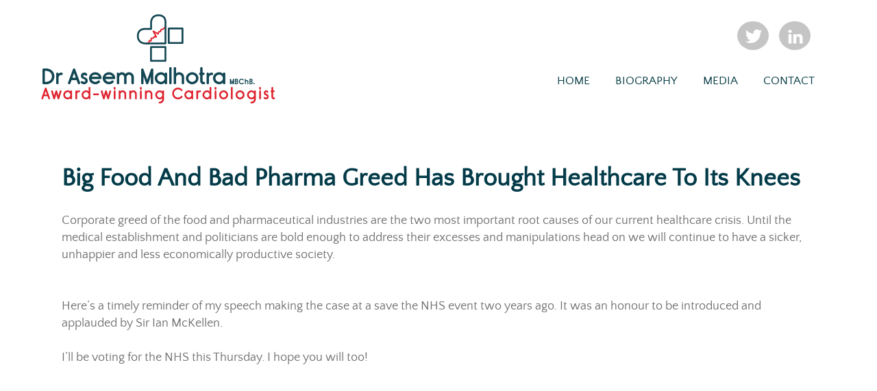

--- FILE ---
content_type: text/html; charset=UTF-8
request_url: https://doctoraseem.com/big-food-bad-pharma-greed-brought-healthcare-knees/
body_size: 7623
content:
<!DOCTYPE html>
<!--[if IE 7]>
<html class="ie ie7" lang="en-US">
<![endif]-->
<!--[if IE 8]>
<html class="ie ie8" lang="en-US">
<![endif]-->
<!--[if !(IE 7) & !(IE 8)]><!-->
<html lang="en-US">
<!--<![endif]-->
<head>
<!-- Debug: Bootstrap Inserted by WordPress Twitter Bootstrap CSS plugin v3.4.1-0 http://icwp.io/w/ -->
<link rel="stylesheet" type="text/css" href="https://doctoraseem.com/wp-content/plugins/wordpress-bootstrap-css/resources/bootstrap-3.4.1/css/bootstrap.css" />
<!-- / WordPress Twitter Bootstrap CSS Plugin from iControlWP. -->
	<meta charset="UTF-8">
	<meta name="viewport" content="width=device-width">
	<title>Big Food And Bad Pharma Greed Has Brought Healthcare To Its Knees - Dr Aseem Malhotra</title>
	<link rel="profile" href="http://gmpg.org/xfn/11">
	<link rel="pingback" href="https://doctoraseem.com/xmlrpc.php">
	<!--[if lt IE 9]>
	<script src="https://doctoraseem.com/wp-content/themes/draseem/js/html5.js"></script>
	<![endif]-->
	
<!-- This site is optimized with the Yoast SEO plugin v12.0 - https://yoast.com/wordpress/plugins/seo/ -->
<link rel="canonical" href="https://doctoraseem.com/big-food-bad-pharma-greed-brought-healthcare-knees/" />
<meta property="og:locale" content="en_US" />
<meta property="og:type" content="article" />
<meta property="og:title" content="Big Food And Bad Pharma Greed Has Brought Healthcare To Its Knees - Dr Aseem Malhotra" />
<meta property="og:description" content="Corporate greed of the food and pharmaceutical industries are the two most important root causes of our current healthcare crisis. Until the medical establishment and politicians are bold enough to address their excesses and manipulations head on we will continue to have a sicker, unhappier and less economically productive society. Here&#8217;s a timely reminder of my speech making the case at a save the NHS event two years ago. It was an honour to be introduced and applauded by Sir Ian McKellen. I&#8217;ll be voting for the NHS this Thursday. I hope you will too! Subscribe to our mailing list * indicates required Email Address * First Name Last Name" />
<meta property="og:url" content="https://doctoraseem.com/big-food-bad-pharma-greed-brought-healthcare-knees/" />
<meta property="og:site_name" content="Dr Aseem Malhotra" />
<meta property="article:tag" content="Aseem Malhotra" />
<meta property="article:tag" content="corporate greed" />
<meta property="article:tag" content="Doctor Aseem" />
<meta property="article:tag" content="doctor malhotra" />
<meta property="article:tag" content="economically" />
<meta property="article:tag" content="healthcare crisis" />
<meta property="article:tag" content="NHS" />
<meta property="article:tag" content="save the NHS" />
<meta property="article:tag" content="sicker" />
<meta property="article:tag" content="unhappier and less economically productive society" />
<meta property="article:tag" content="vote for the NHS" />
<meta property="article:section" content="Videos" />
<meta property="article:published_time" content="2017-06-06T07:35:02+02:00" />
<meta property="article:modified_time" content="2017-06-06T13:11:52+02:00" />
<meta property="og:updated_time" content="2017-06-06T13:11:52+02:00" />
<meta property="og:image" content="https://i0.wp.com/doctoraseem.com/wp-content/uploads/2017/06/Corporate-greed-and-system-.png?fit=2000%2C1333&#038;ssl=1" />
<meta property="og:image:secure_url" content="https://i0.wp.com/doctoraseem.com/wp-content/uploads/2017/06/Corporate-greed-and-system-.png?fit=2000%2C1333&#038;ssl=1" />
<meta property="og:image:width" content="2000" />
<meta property="og:image:height" content="1333" />
<meta name="twitter:card" content="summary" />
<meta name="twitter:description" content="Corporate greed of the food and pharmaceutical industries are the two most important root causes of our current healthcare crisis. Until the medical establishment and politicians are bold enough to address their excesses and manipulations head on we will continue to have a sicker, unhappier and less economically productive society. Here&#8217;s a timely reminder of my speech making the case at a save the NHS event two years ago. It was an honour to be introduced and applauded by Sir Ian McKellen. I&#8217;ll be voting for the NHS this Thursday. I hope you will too! Subscribe to our mailing list * indicates required Email Address * First Name Last Name" />
<meta name="twitter:title" content="Big Food And Bad Pharma Greed Has Brought Healthcare To Its Knees - Dr Aseem Malhotra" />
<meta name="twitter:image" content="https://i0.wp.com/doctoraseem.com/wp-content/uploads/2017/06/Corporate-greed-and-system-.png?fit=2000%2C1333&#038;ssl=1" />
<script type='application/ld+json' class='yoast-schema-graph yoast-schema-graph--main'>{"@context":"https://schema.org","@graph":[{"@type":"WebSite","@id":"https://doctoraseem.com/#website","url":"https://doctoraseem.com/","name":"Dr Aseem Malhotra","potentialAction":{"@type":"SearchAction","target":"https://doctoraseem.com/?s={search_term_string}","query-input":"required name=search_term_string"}},{"@type":"ImageObject","@id":"https://doctoraseem.com/big-food-bad-pharma-greed-brought-healthcare-knees/#primaryimage","url":"https://i0.wp.com/doctoraseem.com/wp-content/uploads/2017/06/Corporate-greed-and-system-.png?fit=2000%2C1333&ssl=1","width":2000,"height":1333},{"@type":"WebPage","@id":"https://doctoraseem.com/big-food-bad-pharma-greed-brought-healthcare-knees/#webpage","url":"https://doctoraseem.com/big-food-bad-pharma-greed-brought-healthcare-knees/","inLanguage":"en-US","name":"Big Food And Bad Pharma Greed Has Brought Healthcare To Its Knees - Dr Aseem Malhotra","isPartOf":{"@id":"https://doctoraseem.com/#website"},"primaryImageOfPage":{"@id":"https://doctoraseem.com/big-food-bad-pharma-greed-brought-healthcare-knees/#primaryimage"},"datePublished":"2017-06-06T07:35:02+02:00","dateModified":"2017-06-06T13:11:52+02:00","author":{"@id":"https://doctoraseem.com/#/schema/person/509bf1f9ba6efb3093280ae73950041b"}},{"@type":["Person"],"@id":"https://doctoraseem.com/#/schema/person/509bf1f9ba6efb3093280ae73950041b","name":"dam_admin","image":{"@type":"ImageObject","@id":"https://doctoraseem.com/#authorlogo","url":"https://secure.gravatar.com/avatar/27cc4cec041e79f37b3d135e969c33a8?s=96&d=mm&r=g","caption":"dam_admin"},"sameAs":[]}]}</script>
<!-- / Yoast SEO plugin. -->

<link rel='dns-prefetch' href='//static.addtoany.com' />
<link rel='dns-prefetch' href='//s0.wp.com' />
<link rel='dns-prefetch' href='//secure.gravatar.com' />
<link rel='dns-prefetch' href='//fonts.googleapis.com' />
<link rel='dns-prefetch' href='//s.w.org' />
<link rel="alternate" type="application/rss+xml" title="Dr Aseem Malhotra &raquo; Feed" href="https://doctoraseem.com/feed/" />
<link rel="alternate" type="application/rss+xml" title="Dr Aseem Malhotra &raquo; Comments Feed" href="https://doctoraseem.com/comments/feed/" />
<link rel="alternate" type="application/rss+xml" title="Dr Aseem Malhotra &raquo; Big Food And Bad Pharma Greed Has Brought Healthcare To Its Knees Comments Feed" href="https://doctoraseem.com/big-food-bad-pharma-greed-brought-healthcare-knees/feed/" />
		<script type="text/javascript">
			window._wpemojiSettings = {"baseUrl":"https:\/\/s.w.org\/images\/core\/emoji\/13.0.1\/72x72\/","ext":".png","svgUrl":"https:\/\/s.w.org\/images\/core\/emoji\/13.0.1\/svg\/","svgExt":".svg","source":{"concatemoji":"https:\/\/doctoraseem.com\/wp-includes\/js\/wp-emoji-release.min.js?ver=927d5f2c711cdc63cd7b87e5f4f542d5"}};
			!function(e,a,t){var n,r,o,i=a.createElement("canvas"),p=i.getContext&&i.getContext("2d");function s(e,t){var a=String.fromCharCode;p.clearRect(0,0,i.width,i.height),p.fillText(a.apply(this,e),0,0);e=i.toDataURL();return p.clearRect(0,0,i.width,i.height),p.fillText(a.apply(this,t),0,0),e===i.toDataURL()}function c(e){var t=a.createElement("script");t.src=e,t.defer=t.type="text/javascript",a.getElementsByTagName("head")[0].appendChild(t)}for(o=Array("flag","emoji"),t.supports={everything:!0,everythingExceptFlag:!0},r=0;r<o.length;r++)t.supports[o[r]]=function(e){if(!p||!p.fillText)return!1;switch(p.textBaseline="top",p.font="600 32px Arial",e){case"flag":return s([127987,65039,8205,9895,65039],[127987,65039,8203,9895,65039])?!1:!s([55356,56826,55356,56819],[55356,56826,8203,55356,56819])&&!s([55356,57332,56128,56423,56128,56418,56128,56421,56128,56430,56128,56423,56128,56447],[55356,57332,8203,56128,56423,8203,56128,56418,8203,56128,56421,8203,56128,56430,8203,56128,56423,8203,56128,56447]);case"emoji":return!s([55357,56424,8205,55356,57212],[55357,56424,8203,55356,57212])}return!1}(o[r]),t.supports.everything=t.supports.everything&&t.supports[o[r]],"flag"!==o[r]&&(t.supports.everythingExceptFlag=t.supports.everythingExceptFlag&&t.supports[o[r]]);t.supports.everythingExceptFlag=t.supports.everythingExceptFlag&&!t.supports.flag,t.DOMReady=!1,t.readyCallback=function(){t.DOMReady=!0},t.supports.everything||(n=function(){t.readyCallback()},a.addEventListener?(a.addEventListener("DOMContentLoaded",n,!1),e.addEventListener("load",n,!1)):(e.attachEvent("onload",n),a.attachEvent("onreadystatechange",function(){"complete"===a.readyState&&t.readyCallback()})),(n=t.source||{}).concatemoji?c(n.concatemoji):n.wpemoji&&n.twemoji&&(c(n.twemoji),c(n.wpemoji)))}(window,document,window._wpemojiSettings);
		</script>
		<style type="text/css">
img.wp-smiley,
img.emoji {
	display: inline !important;
	border: none !important;
	box-shadow: none !important;
	height: 1em !important;
	width: 1em !important;
	margin: 0 .07em !important;
	vertical-align: -0.1em !important;
	background: none !important;
	padding: 0 !important;
}
</style>
	<link rel='stylesheet' id='wp-block-library-css'  href='https://doctoraseem.com/wp-includes/css/dist/block-library/style.min.css?ver=927d5f2c711cdc63cd7b87e5f4f542d5' type='text/css' media='all' />
<link rel='stylesheet' id='mc4wp-form-basic-css'  href='https://doctoraseem.com/wp-content/plugins/mailchimp-for-wp/assets/css/form-basic.css?ver=4.9.6' type='text/css' media='all' />
<link rel='stylesheet' id='twentythirteen-fonts-css'  href='https://fonts.googleapis.com/css?family=Source+Sans+Pro%3A300%2C400%2C700%2C300italic%2C400italic%2C700italic%7CBitter%3A400%2C700&#038;subset=latin%2Clatin-ext' type='text/css' media='all' />
<link rel='stylesheet' id='genericons-css'  href='https://doctoraseem.com/wp-content/plugins/jetpack/_inc/genericons/genericons/genericons.css?ver=3.1' type='text/css' media='all' />
<link rel='stylesheet' id='twentythirteen-style-css'  href='https://doctoraseem.com/wp-content/themes/draseem/style.css?ver=2013-07-18' type='text/css' media='all' />
<!--[if lt IE 9]>
<link rel='stylesheet' id='twentythirteen-ie-css'  href='https://doctoraseem.com/wp-content/themes/draseem/css/ie.css?ver=2013-07-18' type='text/css' media='all' />
<![endif]-->
<link rel='stylesheet' id='wptt_front-css'  href='https://doctoraseem.com/wp-content/plugins/wp-twitter-feeds/controller/../css/admin_style.min.css?ver=927d5f2c711cdc63cd7b87e5f4f542d5' type='text/css' media='all' />
<link rel='stylesheet' id='msl-main-css'  href='https://doctoraseem.com/wp-content/plugins/master-slider/public/assets/css/masterslider.main.css?ver=3.9.1' type='text/css' media='all' />
<link rel='stylesheet' id='msl-custom-css'  href='https://doctoraseem.com/wp-content/uploads/master-slider/custom.css?ver=5.7' type='text/css' media='all' />
<link rel='stylesheet' id='addtoany-css'  href='https://doctoraseem.com/wp-content/plugins/add-to-any/addtoany.min.css?ver=1.16' type='text/css' media='all' />
<link rel='stylesheet' id='jetpack_css-css'  href='https://doctoraseem.com/wp-content/plugins/jetpack/css/jetpack.css?ver=7.1.5' type='text/css' media='all' />
<script type='text/javascript' src='https://doctoraseem.com/wp-includes/js/jquery/jquery.min.js?ver=3.5.1' id='jquery-core-js'></script>
<script type='text/javascript' src='https://doctoraseem.com/wp-includes/js/jquery/jquery-migrate.min.js?ver=3.3.2' id='jquery-migrate-js'></script>
<script type='text/javascript' id='addtoany-core-js-before'>
window.a2a_config=window.a2a_config||{};a2a_config.callbacks=[];a2a_config.overlays=[];a2a_config.templates={};
</script>
<script type='text/javascript' async src='https://static.addtoany.com/menu/page.js' id='addtoany-core-js'></script>
<script type='text/javascript' async src='https://doctoraseem.com/wp-content/plugins/add-to-any/addtoany.min.js?ver=1.1' id='addtoany-jquery-js'></script>
<link rel="https://api.w.org/" href="https://doctoraseem.com/wp-json/" /><link rel="alternate" type="application/json" href="https://doctoraseem.com/wp-json/wp/v2/posts/701" /><link rel="EditURI" type="application/rsd+xml" title="RSD" href="https://doctoraseem.com/xmlrpc.php?rsd" />
<link rel="wlwmanifest" type="application/wlwmanifest+xml" href="https://doctoraseem.com/wp-includes/wlwmanifest.xml" /> 

<link rel='shortlink' href='https://wp.me/p6PhWN-bj' />
<link rel="alternate" type="application/json+oembed" href="https://doctoraseem.com/wp-json/oembed/1.0/embed?url=https%3A%2F%2Fdoctoraseem.com%2Fbig-food-bad-pharma-greed-brought-healthcare-knees%2F" />
<link rel="alternate" type="text/xml+oembed" href="https://doctoraseem.com/wp-json/oembed/1.0/embed?url=https%3A%2F%2Fdoctoraseem.com%2Fbig-food-bad-pharma-greed-brought-healthcare-knees%2F&#038;format=xml" />
<script>var ms_grabbing_curosr = 'https://doctoraseem.com/wp-content/plugins/master-slider/public/assets/css/common/grabbing.cur', ms_grab_curosr = 'https://doctoraseem.com/wp-content/plugins/master-slider/public/assets/css/common/grab.cur';</script>
<meta name="generator" content="MasterSlider 3.9.1 - Responsive Touch Image Slider | avt.li/msf" />
<script type="text/javascript">
(function(url){
	if(/(?:Chrome\/26\.0\.1410\.63 Safari\/537\.31|WordfenceTestMonBot)/.test(navigator.userAgent)){ return; }
	var addEvent = function(evt, handler) {
		if (window.addEventListener) {
			document.addEventListener(evt, handler, false);
		} else if (window.attachEvent) {
			document.attachEvent('on' + evt, handler);
		}
	};
	var removeEvent = function(evt, handler) {
		if (window.removeEventListener) {
			document.removeEventListener(evt, handler, false);
		} else if (window.detachEvent) {
			document.detachEvent('on' + evt, handler);
		}
	};
	var evts = 'contextmenu dblclick drag dragend dragenter dragleave dragover dragstart drop keydown keypress keyup mousedown mousemove mouseout mouseover mouseup mousewheel scroll'.split(' ');
	var logHuman = function() {
		if (window.wfLogHumanRan) { return; }
		window.wfLogHumanRan = true;
		var wfscr = document.createElement('script');
		wfscr.type = 'text/javascript';
		wfscr.async = true;
		wfscr.src = url + '&r=' + Math.random();
		(document.getElementsByTagName('head')[0]||document.getElementsByTagName('body')[0]).appendChild(wfscr);
		for (var i = 0; i < evts.length; i++) {
			removeEvent(evts[i], logHuman);
		}
	};
	for (var i = 0; i < evts.length; i++) {
		addEvent(evts[i], logHuman);
	}
})('//doctoraseem.com/?wordfence_lh=1&hid=72B90E9027B4B45CDF7EFFF6E3107675');
</script>
<link rel='dns-prefetch' href='//v0.wordpress.com'/>
<link rel='dns-prefetch' href='//i0.wp.com'/>
<link rel='dns-prefetch' href='//i1.wp.com'/>
<link rel='dns-prefetch' href='//i2.wp.com'/>
<style type='text/css'>img#wpstats{display:none}</style><link rel="icon" href="https://i0.wp.com/doctoraseem.com/wp-content/uploads/2020/07/cropped-android-chrome-512x512.png?fit=32%2C32&#038;ssl=1" sizes="32x32" />
<link rel="icon" href="https://i0.wp.com/doctoraseem.com/wp-content/uploads/2020/07/cropped-android-chrome-512x512.png?fit=192%2C192&#038;ssl=1" sizes="192x192" />
<link rel="apple-touch-icon" href="https://i0.wp.com/doctoraseem.com/wp-content/uploads/2020/07/cropped-android-chrome-512x512.png?fit=180%2C180&#038;ssl=1" />
<meta name="msapplication-TileImage" content="https://i0.wp.com/doctoraseem.com/wp-content/uploads/2020/07/cropped-android-chrome-512x512.png?fit=270%2C270&#038;ssl=1" />
	<script>
	  (function(i,s,o,g,r,a,m){i['GoogleAnalyticsObject']=r;i[r]=i[r]||function(){
	  (i[r].q=i[r].q||[]).push(arguments)},i[r].l=1*new Date();a=s.createElement(o),
	  m=s.getElementsByTagName(o)[0];a.async=1;a.src=g;m.parentNode.insertBefore(a,m)
	  })(window,document,'script','//www.google-analytics.com/analytics.js','ga');
	
	  ga('create', 'UA-68502692-1', 'auto');
	  ga('send', 'pageview');
	
	</script>
</head>

<body class="post-template-default single single-post postid-701 single-format-standard _masterslider _ms_version_3.9.1 single-author">

	<div class="wrapper">
	
		<nav class="navbar">
			<div class="container">
				<!-- Brand and toggle get grouped for better mobile display -->
				<div class="navbar-header">
					
					<a class="navbar-brand" href="https://doctoraseem.com/">
						<img class="full-width" alt="Dr Aseem Malhotra Logo" src="https://doctoraseem.com/wp-content/uploads/2023/01/logo-header-aseem.png">
					</a>
					
					<button type="button" class="navbar-toggle collapsed" data-toggle="collapse" data-target="#main-nav" aria-expanded="false">
						<span class="sr-only">Toggle navigation</span>
						<span class="icon-bar"></span>
						<span class="icon-bar"></span>
						<span class="icon-bar"></span>
					</button>
					
					<div class="social">
						<ul class="nav">
							<li><a href="https://twitter.com/draseemmalhotra" target="_blank"><i class="genericon genericon-twitter"></i></a></li>
							<li><a href="https://www.linkedin.com/pub/aseem-malhotra/14/836/68a" target="_blank"><i class="genericon genericon-linkedin"></i></a></li>
						</ul>
					</div>
	
					<!-- Content for toggling -->
					<div class="collapse navbar-collapse" id="main-nav">
						<div class="menu-main-container"><ul id="primary-menu" class="nav-menu nav navbar-nav"><li id="menu-item-11" class="menu-item menu-item-type-custom menu-item-object-custom menu-item-home menu-item-11"><a href="http://doctoraseem.com/">Home</a></li>
<li id="menu-item-12" class="menu-item menu-item-type-post_type menu-item-object-page menu-item-12"><a href="https://doctoraseem.com/biography/">Biography</a></li>
<li id="menu-item-14" class="menu-item menu-item-type-post_type menu-item-object-page menu-item-14"><a href="https://doctoraseem.com/media/">Media</a></li>
<li id="menu-item-13" class="menu-item menu-item-type-post_type menu-item-object-page menu-item-13"><a href="https://doctoraseem.com/contact/">Contact</a></li>
</ul></div>					</div><!-- /.navbar-collapse -->
				</div>
			</div><!-- /.container-->
		</nav>
		
		<div id="page" class="hfeed site">
	
			<div id="main" class="site-main">

	<div id="primary" class="content-area">
		<div id="content" class="site-content container" role="main">
			<div class="row">
				<div class="col-md-12">
												
						<article id="post-701" class="post-701 post type-post status-publish format-standard has-post-thumbnail hentry category-news category-videos tag-aseem-malhotra tag-corporate-greed tag-doctor-aseem tag-doctor-malhotra tag-economically tag-healthcare-crisis tag-nhs tag-save-the-nhs tag-sicker tag-unhappier-and-less-economically-productive-society tag-vote-for-the-nhs">
							<div class="entry-header">
		
								<h1 class="font-ci-blue">Big Food And Bad Pharma Greed Has Brought Healthcare To Its Knees</h1>
								
								<div class="entry-content">
																		<!--<div class="entry-thumbnail">
																			</div> -->
																		<p>Corporate greed of the food and pharmaceutical industries are the two most important root causes of our current healthcare crisis. Until the medical establishment and politicians are bold enough to address their excesses and manipulations head on we will continue to have a sicker, unhappier and less economically productive society.</p>
<p><span id="more-701"></span><br /></br></p>
<p>Here&#8217;s a timely reminder of my speech making the case at a save the NHS event two years ago. It was an honour to be introduced and applauded by Sir Ian McKellen.<br /></br></p>
<p>I&#8217;ll be voting for the NHS this Thursday. I hope you will too!<br /></br></p>
<p><iframe width="604" height="340" src="https://www.youtube.com/embed/asZyG6X2Bys?feature=oembed" frameborder="0" allowfullscreen></iframe><br /></br></p>
<p><!-- Begin MailChimp Signup Form -->
<link href="//cdn-images.mailchimp.com/embedcode/classic-10_7.css" rel="stylesheet" type="text/css">
<style type="text/css">
	#mc_embed_signup{background:#fff; clear:left; font:14px Helvetica,Arial,sans-serif; }
	/* Add your own MailChimp form style overrides in your site stylesheet or in this style block.
	   We recommend moving this block and the preceding CSS link to the HEAD of your HTML file. */
</style>
<div id="mc_embed_signup">
<form action="//doctoraseem.us11.list-manage.com/subscribe/post?u=84f8d13e9c20fa0fe961b730a&amp;id=73144629e7" method="post" id="mc-embedded-subscribe-form" name="mc-embedded-subscribe-form" class="validate" target="_blank" novalidate>
<div id="mc_embed_signup_scroll">
<h2>Subscribe to our mailing list</h2>
<div class="indicates-required"><span class="asterisk">*</span> indicates required</div>
<div class="mc-field-group">
	<label for="mce-EMAIL">Email Address  <span class="asterisk">*</span><br />
</label><br />
	<input type="email" value="" name="EMAIL" class="required email" id="mce-EMAIL">
</div>
<div class="mc-field-group">
	<label for="mce-FNAME">First Name </label><br />
	<input type="text" value="" name="FNAME" class="" id="mce-FNAME">
</div>
<div class="mc-field-group">
	<label for="mce-LNAME">Last Name </label><br />
	<input type="text" value="" name="LNAME" class="" id="mce-LNAME">
</div>
<div id="mce-responses" class="clear">
<div class="response" id="mce-error-response" style="display:none"></div>
<div class="response" id="mce-success-response" style="display:none"></div>
</p></div>
<p>    <!-- real people should not fill this in and expect good things - do not remove this or risk form bot signups--></p>
<div style="position: absolute; left: -5000px;" aria-hidden="true"><input type="text" name="b_84f8d13e9c20fa0fe961b730a_73144629e7" tabindex="-1" value=""></div>
<div class="clear"><input type="submit" value="Subscribe" name="subscribe" id="mc-embedded-subscribe" class="button"></div>
</p></div>
</form>
</div>
<p><script type='text/javascript' src='//s3.amazonaws.com/downloads.mailchimp.com/js/mc-validate.js'></script><script type='text/javascript'>(function($) {window.fnames = new Array(); window.ftypes = new Array();fnames[0]='EMAIL';ftypes[0]='email';fnames[1]='FNAME';ftypes[1]='text';fnames[2]='LNAME';ftypes[2]='text';}(jQuery));var $mcj = jQuery.noConflict(true);</script><br />
<!--End mc_embed_signup--></p>
<div class="addtoany_share_save_container addtoany_content addtoany_content_bottom"><div class="a2a_kit a2a_kit_size_32 addtoany_list" data-a2a-url="https://doctoraseem.com/big-food-bad-pharma-greed-brought-healthcare-knees/" data-a2a-title="Big Food And Bad Pharma Greed Has Brought Healthcare To Its Knees"><a class="a2a_button_twitter" href="https://www.addtoany.com/add_to/twitter?linkurl=https%3A%2F%2Fdoctoraseem.com%2Fbig-food-bad-pharma-greed-brought-healthcare-knees%2F&amp;linkname=Big%20Food%20And%20Bad%20Pharma%20Greed%20Has%20Brought%20Healthcare%20To%20Its%20Knees" title="Twitter" rel="nofollow noopener" target="_blank"></a></div></div>																	</div><!-- .entry-content -->
									
							</div><!-- .entry-header -->
		
							<footer class="entry-meta">
															</footer><!-- .entry-meta -->
						</article><!-- #post -->
							<nav class="navigation post-navigation" role="navigation">
		<h1 class="screen-reader-text">Post navigation</h1>
		<div class="nav-links">

			<a href="https://doctoraseem.com/fat-fit-myth-busted/" rel="prev"><span class="meta-nav">&larr;</span> Fat but fit myth busted</a>			<a href="https://doctoraseem.com/reversing-heart-diseases-starts-stopping-fear-cholesterol/" rel="next">Reversing heart diseases starts by stopping fear of cholesterol <span class="meta-nav">&rarr;</span></a>
		</div><!-- .nav-links -->
	</nav><!-- .navigation -->
			
									</div>
			</div>

		</div><!-- #content -->
	</div><!-- #primary -->

	
				<div class="scroll-to-top" style="display: none;">
					<a href="#"><i class="glyphicon glyphicon-chevron-up"></i></a>
				</div>
			
			</div><!-- #main -->
		</div><!-- #page -->
		
	</div><!-- .wrapper -->
	
	<footer id="colophon" class="site-footer" role="contentinfo">
		<div class="site-info container">
			<p>&copy; 2026, Dr Aseem Malhotra</p>
		</div><!-- .site-info -->
	</footer><!-- #colophon -->

		<div style="display:none">
	</div>
<script type='text/javascript' src='https://doctoraseem.com/wp-content/plugins/wordpress-bootstrap-css/resources/bootstrap-3.4.1/js/bootstrap.js?ver=3.4.1-0' id='bootstrap-all-min-js'></script>
<script type='text/javascript' src='https://doctoraseem.com/wp-content/plugins/jetpack/_inc/build/photon/photon.min.js?ver=20130122' id='jetpack-photon-js'></script>
<script type='text/javascript' src='https://s0.wp.com/wp-content/js/devicepx-jetpack.js?ver=202603' id='devicepx-js'></script>
<script type='text/javascript' src='https://secure.gravatar.com/js/gprofiles.js?ver=2026Janaa' id='grofiles-cards-js'></script>
<script type='text/javascript' id='wpgroho-js-extra'>
/* <![CDATA[ */
var WPGroHo = {"my_hash":""};
/* ]]> */
</script>
<script type='text/javascript' src='https://doctoraseem.com/wp-content/plugins/jetpack/modules/wpgroho.js?ver=927d5f2c711cdc63cd7b87e5f4f542d5' id='wpgroho-js'></script>
<script type='text/javascript' src='https://doctoraseem.com/wp-includes/js/comment-reply.min.js?ver=927d5f2c711cdc63cd7b87e5f4f542d5' id='comment-reply-js'></script>
<script type='text/javascript' src='https://doctoraseem.com/wp-includes/js/imagesloaded.min.js?ver=4.1.4' id='imagesloaded-js'></script>
<script type='text/javascript' src='https://doctoraseem.com/wp-includes/js/masonry.min.js?ver=4.2.2' id='masonry-js'></script>
<script type='text/javascript' src='https://doctoraseem.com/wp-includes/js/jquery/jquery.masonry.min.js?ver=3.1.2b' id='jquery-masonry-js'></script>
<script type='text/javascript' src='https://doctoraseem.com/wp-content/themes/draseem/js/functions.js?ver=20150330' id='twentythirteen-script-js'></script>
<script type='text/javascript' src='https://doctoraseem.com/wp-includes/js/wp-embed.min.js?ver=927d5f2c711cdc63cd7b87e5f4f542d5' id='wp-embed-js'></script>
<script type='text/javascript' src='https://stats.wp.com/e-202603.js' async='async' defer='defer'></script>
<script type='text/javascript'>
	_stq = window._stq || [];
	_stq.push([ 'view', {v:'ext',j:'1:7.1.5',blog:'100881737',post:'701',tz:'2',srv:'doctoraseem.com'} ]);
	_stq.push([ 'clickTrackerInit', '100881737', '701' ]);
</script>
	
</body>
</html>

--- FILE ---
content_type: text/css
request_url: https://doctoraseem.com/wp-content/themes/draseem/style.css?ver=2013-07-18
body_size: 13272
content:
/*
Theme Name: Dr Aseem
Version: 1
License: GNU General Public License v2 or later
License URI: http://www.gnu.org/licenses/gpl-2.0.html
*/

/* ============== Repeatable Patterns ============== */

.genericon:before,
.menu-toggle:after,
.featured-post:before,
.date a:before,
.entry-meta .author a:before,
.format-audio .entry-content:before,
.comments-link a:before,
.tags-links a:first-child:before,
.categories-links a:first-child:before,
.edit-link a:before,
.attachment .entry-title:before,
.attachment-meta:before,
.attachment-meta a:before,
.comment-awaiting-moderation:before,
.comment-reply-link:before,
.comment-reply-login:before,
.comment-reply-title small a:before,
.bypostauthor > .comment-body .fn:before,
.error404 .page-title:before {
	-webkit-font-smoothing: antialiased;
	display: inline-block;
	font: normal 16px/1 Genericons;
	vertical-align: text-bottom;
}

/* Clearing floats */
.clear:after,
.call-out:after,
.attachment .entry-header:after,
.site-footer .widget-area:after,
.entry-content:after,
.page-content:after,
.navigation:after,
.nav-links:after,
.gallery:after,
.comment-form-author:after,
.comment-form-email:after,
.comment-form-url:after,
.comment-body:after {
	clear: both;
}

.clear:before,
.clear:after,
.call-out:before,
.call-out:after,
.attachment .entry-header:before,
.attachment .entry-header:after,
.site-footer .widget-area:before,
.site-footer .widget-area:after,
.entry-content:before,
.entry-content:after,
.page-content:before,
.page-content:after,
.navigation:before,
.navigation:after,
.nav-links:before,
.nav-links:after,
.gallery:before,
.gallery:after,
.comment-form-author:before,
.comment-form-author:after,
.comment-form-email:before,
.comment-form-email:after,
.comment-form-url:before,
.comment-form-url:after,
.comment-body:before,
.comment-body:after {
	content: "";
	display: table;
}

/* Assistive text */
.screen-reader-text {
	clip: rect(1px, 1px, 1px, 1px);
	overflow: hidden;
	position: absolute !important;
	height: 1px;
	width: 1px;
}

.screen-reader-text:focus {
	background-color: #f1f1f1;
	border-radius: 3px;
	box-shadow: 0 0 2px 2px rgba(0, 0, 0, 0.6);
	clip: auto !important;
	color: #21759b;
	display: block;
	font-size: 14px;
	font-weight: bold;
	height: auto;
	line-height: normal;
	padding: 15px 23px 14px;
	position: absolute;
	left: 5px;
	top: 5px;
	text-decoration: none;
	width: auto;
	z-index: 100000; /* Above WP toolbar */
}

/* Buttons */
.post-password-required input[type="submit"] {
	padding: 7px 24px 4px;
	vertical-align: bottom;
}

.post-password-required input[type="submit"]:active {
	padding: 5px 24px 6px;
}

/* Placeholder text color -- selectors need to be separate to work. */
::-webkit-input-placeholder {
	color: #7d7b6d;
}

:-moz-placeholder {
	color: #7d7b6d;
}

::-moz-placeholder {
	color: #7d7b6d;
}

:-ms-input-placeholder {
	color: #7d7b6d;
}

/*
 * Responsive images
 *
 * Fluid images for posts, comments, and widgets
 */
.entry-content img,
.entry-summary img,
.comment-content img,
.widget img,
.wp-caption {
	max-width: 100%;
}

/* Make sure images with WordPress-added height and width attributes are scaled correctly. */
.entry-content img,
.entry-summary img,
.comment-content img[height],
img[class*="align"],
img[class*="wp-image-"],
img[class*="attachment-"] {
	height: auto;
}

img.size-full,
img.size-large,
img.wp-post-image {
	height: auto;
	max-width: 100%;
}

/* Make sure videos and embeds fit their containers. */
embed,
iframe,
object,
video {
	max-width: 100%;
}

/* Override the Twitter embed fixed width. */
.entry-content .twitter-tweet-rendered {
	max-width: 100% !important;
}

/* Images */
.aligncenter {
	display: block;
	margin-left: auto;
	margin-right: auto;
}

figure.wp-caption.alignleft,
img.alignleft {
	margin: 5px 20px 5px 0;
}

.wp-caption.alignleft {
	margin: 5px 10px 5px 0;
}

figure.wp-caption.alignright,
img.alignright {
	margin: 5px 0 5px 20px;
}

.wp-caption.alignright {
	margin: 5px 0 5px 10px;
}

.wp-caption .wp-caption-text,
.entry-caption,
.gallery-caption {
	color: #220e10;
	font-size: 18px;
	font-style: italic;
	font-weight: 300;
	margin: 0 0 24px;
}

div.wp-caption.alignright img[class*="wp-image-"] {
	float: right;
}

div.wp-caption.alignright .wp-caption-text {
	padding-left: 10px;
}

img.wp-smiley,
.rsswidget img {
	border: 0;
	border-radius: 0;
	box-shadow: none;
	margin-bottom: 0;
	margin-top: 0;
	padding: 0;
}

.wp-caption.alignleft + ul,
.wp-caption.alignleft + ol {
	list-style-position: inside;
}

/**
 * 4.2 Navigation
 * ----------------------------------------------------------------------------
 */




/**
 * 5.0 Content
 * ----------------------------------------------------------------------------
 */

.hentry {
	padding: 40px 0;
}

.entry-header,
.entry-content,
.entry-summary,
.entry-meta {
	margin: 0 auto;
	width: 100%;
}

.sidebar .entry-header,
.sidebar .entry-content,
.sidebar .entry-summary,
.sidebar .entry-meta {
	/*padding: 0 376px 0 60px;*/
	padding: 5px 0;
}

/**
 * 5.3 Entry Content
 * ----------------------------------------------------------------------------
 */

.entry-content {
	-webkit-hyphens: auto;
	-moz-hyphens:    auto;
	-ms-hyphens:     auto;
	hyphens:         auto;
	word-wrap: break-word;
}

.entry-content a,
.comment-content a {
	color: #bc360a;
}

.entry-content a:hover,
.comment-content a:hover {
	color: #ea9629;
}

.entry-content .more-link {
	white-space: nowrap;
}

.entry-content blockquote {
	font-size: 24px;
}

.entry-content blockquote cite,
.entry-content blockquote small {
	font-size: 16px;
}

.entry-content img.alignleft,
.entry-content .wp-caption.alignleft {
	margin-left: -60px;
}

.entry-content img.alignright,
.entry-content .wp-caption.alignright {
	margin-right: -60px;
}

footer.entry-meta {
	margin-top: 24px;
}

.format-standard footer.entry-meta {
	margin-top: 0;
}

/* Page links */
.page-links {
	clear: both;
	font-size: 16px;
	font-style: italic;
	font-weight: normal;
	line-height: 2.2;
	margin: 20px 0;
	text-transform: uppercase;
}

.page-links a,
.page-links > span {
	background: #fff;
	border: 1px solid #fff;
	padding: 5px 10px;
	text-decoration: none;
}

.format-status .entry-content .page-links a,
.format-gallery .entry-content .page-links a,
.format-chat .entry-content .page-links a,
.format-quote .entry-content .page-links a,
.page-links a {
	background: #e63f2a;
	border: 1px solid #e63f2a;
	color: #fff;
}

.format-gallery .entry-content .page-links a:hover,
.format-audio .entry-content .page-links a:hover,
.format-status .entry-content .page-links a:hover,
.format-video .entry-content .page-links a:hover,
.format-chat .entry-content .page-links a:hover,
.format-quote .entry-content .page-links a:hover,
.page-links a:hover {
	background: #fff;
	color: #e63f2a;
}

.format-status .entry-content .page-links > span,
.format-quote .entry-content .page-links > span {
	background: none;
}

.page-links .page-links-title {
	background: transparent;
	border: none;
	margin-right: 20px;
	padding: 0;
}

/* Mediaelements */
.hentry .mejs-mediaelement,
.hentry .mejs-container .mejs-controls {
	background: #220e10;
}

.hentry .mejs-controls .mejs-time-rail .mejs-time-loaded,
.hentry .mejs-controls .mejs-horizontal-volume-slider .mejs-horizontal-volume-current {
	background: #fff;
}

.hentry .mejs-controls .mejs-time-rail .mejs-time-current {
	background: #ea9629;
}

.hentry .mejs-controls .mejs-time-rail .mejs-time-total,
.hentry .mejs-controls .mejs-horizontal-volume-slider .mejs-horizontal-volume-total {
	background: #595959;
}

.hentry .mejs-controls .mejs-time-rail span,
.hentry .mejs-controls .mejs-horizontal-volume-slider .mejs-horizontal-volume-total,
.hentry .mejs-controls .mejs-horizontal-volume-slider .mejs-horizontal-volume-current {
	border-radius: 0;
}


/**
 * 5.4 Galleries
 * ----------------------------------------------------------------------------
 */

.gallery {
	margin-bottom: 20px;
	margin-left: -4px;
}

.gallery-item {
	float: left;
	margin: 0 4px 4px 0;
	overflow: hidden;
	position: relative;
}

.gallery-columns-1.gallery-size-medium,
.gallery-columns-1.gallery-size-thumbnail,
.gallery-columns-2.gallery-size-thumbnail,
.gallery-columns-3.gallery-size-thumbnail {
	display: table;
	margin: 0 auto 20px;
}

.gallery-columns-1 .gallery-item,
.gallery-columns-2 .gallery-item,
.gallery-columns-3 .gallery-item {
	text-align: center;
}

.gallery-columns-4 .gallery-item {
	max-width: 23%;
	max-width: -webkit-calc(25% - 4px);
	max-width:         calc(25% - 4px);
}

.gallery-columns-5 .gallery-item {
	max-width: 19%;
	max-width: -webkit-calc(20% - 4px);
	max-width:         calc(20% - 4px);
}

.gallery-columns-6 .gallery-item {
	max-width: 15%;
	max-width: -webkit-calc(16.7% - 4px);
	max-width:         calc(16.7% - 4px);
}

.gallery-columns-7 .gallery-item {
	max-width: 13%;
	max-width: -webkit-calc(14.28% - 4px);
	max-width:         calc(14.28% - 4px);
}

.gallery-columns-8 .gallery-item {
	max-width: 11%;
	max-width: -webkit-calc(12.5% - 4px);
	max-width:         calc(12.5% - 4px);
}

.gallery-columns-9 .gallery-item {
	max-width: 9%;
	max-width: -webkit-calc(11.1% - 4px);
	max-width:         calc(11.1% - 4px);
}

.gallery-columns-1 .gallery-item:nth-of-type(1n),
.gallery-columns-2 .gallery-item:nth-of-type(2n),
.gallery-columns-3 .gallery-item:nth-of-type(3n),
.gallery-columns-4 .gallery-item:nth-of-type(4n),
.gallery-columns-5 .gallery-item:nth-of-type(5n),
.gallery-columns-6 .gallery-item:nth-of-type(6n),
.gallery-columns-7 .gallery-item:nth-of-type(7n),
.gallery-columns-8 .gallery-item:nth-of-type(8n),
.gallery-columns-9 .gallery-item:nth-of-type(9n) {
	margin-right: 0;
}

.gallery-columns-1.gallery-size-medium figure.gallery-item:nth-of-type(1n+1),
.gallery-columns-1.gallery-size-thumbnail figure.gallery-item:nth-of-type(1n+1),
.gallery-columns-2.gallery-size-thumbnail figure.gallery-item:nth-of-type(2n+1),
.gallery-columns-3.gallery-size-thumbnail figure.gallery-item:nth-of-type(3n+1) {
	clear: left;
}

.gallery-caption {
	background-color: rgba(0, 0, 0, 0.7);
	box-sizing: border-box;
	color: #fff;
	font-size: 14px;
	line-height: 1.3;
	margin: 0;
	max-height: 50%;
	opacity: 0;
	padding: 2px 8px;
	position: absolute;
	bottom: 0;
	left: 0;
	text-align: left;
	-webkit-transition: opacity 400ms ease;
	transition:         opacity 400ms ease;
	width: 100%;
}

.gallery-caption:before {
	box-shadow: 0 -10px 15px #000 inset;
	content: "";
	height: 100%;
	min-height: 49px;
	position: absolute;
	left: 0;
	top: 0;
	width: 100%;
}

.gallery-item:hover .gallery-caption {
	opacity: 1;
}

.gallery-columns-7 .gallery-caption,
.gallery-columns-8 .gallery-caption,
.gallery-columns-9 .gallery-caption {
	display: none;
}


/**
 * 5.5 Post Formats
 * ----------------------------------------------------------------------------
 */

/* Aside */
.format-aside {
	background-color: #f7f5e7;
}

.blog .format-aside:first-of-type,
.single .format-aside:first-of-type,
.format-aside + .format-aside,
.format-aside + .format-link,
.format-link + .format-aside {
	box-shadow: inset 0 2px 2px rgba(173, 165, 105, 0.2);
}

.format-aside .entry-meta {
	margin-top: 0;
}

.format-aside blockquote {
	font-size: 100%;
	font-weight: normal;
}

.format-aside cite {
	font-size: 100%;
	text-transform: none;
}

.format-aside cite:before {
	content: "\2014";
	margin-right: 5px;
}

/* Audio */
.format-audio {
	background-color: #db572f;
}

.format-audio .entry-title {
	font-size: 28px;
	font-weight: bold;
}

.format-audio .entry-content:before {
	content: "\f109";
	float: left;
	font-size: 64px;
	position: relative;
	top: 4px;
}

.format-audio .entry-content a,
.format-audio .entry-meta a,
.format-audio .entry-content a:hover,
.format-audio .entry-meta a:hover {
	color: #fbfaf3;
}

.format-audio .audio-content {
	background: url(images/dotted-line.png) repeat-y left top;
	background-size: 4px 4px;
	float: right;
	padding-left: 35px;
	width: 80%;
	width: -webkit-calc(100% - 85px);
	width:         calc(100% - 85px);
}

.format-audio .wp-audio-shortcode {
	height: 30px !important; /* Override mediaelement.js style */
	margin: 20px 0;
	max-width: 400px !important; /* Override mediaelement.js style */
}

.format-audio audio {
	max-width: 100% !important; /* Avoid player width overflow. */
}

/* Chat */
.format-chat {
	background-color: #eadaa6;
}

.format-chat .entry-title {
	font-size: 28px;
	font-weight: bold;
}

.format-chat .entry-meta a,
.format-chat .entry-content a {
	color: #722d19;
}

.format-chat .entry-meta .date a:before {
	content: "\f108";
	margin-right: 2px;
}

.format-chat .entry-meta .author {
	display: none;
}

.format-chat .chat {
	margin: 0;
}

.format-chat .chat .chat-timestamp {
	color: #722d19;
	float: right;
	font-size: 12px;
	font-weight: normal;
	margin: 5px 10px 0;
}

.format-chat .chat .fn {
	font-style: normal;
}

/* Gallery */
.format-gallery {
	background-color: #fbca3c;
}

.format-gallery .entry-header {
	margin-bottom: 15px;
}

.format-gallery .entry-title {
	font-size: 50px;
	font-weight: 400;
	margin: 0;
}

.format-gallery .entry-meta a,
.format-gallery .entry-content a {
	color: #722d19;
}

/* Image */
.format-image .entry-title {
	font-size: 28px;
	font-weight: bold;
}

.format-image .categories-links,
.format-image .tags-links {
	display: none;
}

/* Link */
.format-link {
	background-color: #f7f5e7;
}

.blog .format-link:first-of-type,
.single .format-link:first-of-type {
	box-shadow: inset 0 2px 2px rgba(173, 165, 105, 0.2);
}

.format-link .entry-header,
.format-link .entry-content p:last-child {
	margin-bottom: 0;
}

.format-link .entry-title {
	color: #ca3c08;
	display: inline;
	font: 300 italic 20px "Source Sans Pro", Helvetica, sans-serif;
	margin-right: 20px;
}

.format-link .entry-title a {
	color: #bc360a;
}

.format-link div.entry-meta {
	display: inline;
}

/* Standard */
.format-standard .wp-video,
.format-standard .wp-audio-shortcode,
.format-audio .wp-audio-shortcode,
.format-standard .video-player {
	margin-bottom: 24px;
}

/* Quote */
.format-quote {
	background-color: #210d10;
}

.format-quote .entry-content,
.format-quote .entry-meta {
	color: #f7f5e7;
}

.format-quote .entry-content blockquote {
	font-size: 28px;
	margin: 0;
}

.format-quote .entry-content a,
.format-quote .entry-meta a,
.format-quote .linked {
	color: #e63f2a;
}

.format-quote .entry-content cite a {
	border-bottom: 1px dotted #fff;
	color: #fff;
}

.format-quote .entry-content cite a:hover {
	text-decoration: none;
}

.format-quote blockquote small,
.format-quote blockquote cite {
	display: block;
	font-size: 16px;
}

.format-quote blockquote {
	font-style: italic;
	font-weight: 300;
	padding-left: 75px;
	position: relative;
}

.format-quote blockquote:before {
	content: '\201C';
	font-size: 140px;
	font-weight: 400;
	line-height: .8;
	padding-right: 25px;
	position: absolute;
	left: -15px;
	top: -3px;
}

.format-quote .entry-meta .author {
	display: none;
}

/* Status */
.format-status {
	background-color: #722d19;
	padding: 0;
}

.format-status .entry-content,
.format-status .entry-meta {
	padding-left: 35px;
	position: relative;
}

.format-status .entry-content a {
	color: #eadaa6;
}

.format-status .entry-meta a {
	color: #f7f5e7;
}

.sidebar .format-status .entry-content,
.sidebar .format-status .entry-meta {
	padding-left: 95px;
}

.format-status .entry-content:before,
.format-status .entry-meta:before {
	background: url(images/dotted-line.png) repeat-y left bottom;
	background-size: 4px 4px;
	content: "";
	display: block;
	height: 100%;
	position: absolute;
	left: 10px;
	top: 0;
	width: 1px;
}

.sidebar .format-status .entry-content:before,
.sidebar .format-status .entry-meta:before {
	left: 70px;
}

.format-status .categories-links,
.format-status .tags-links {
	display: none;
}

/* Ensures the dots in the dot background are in lockstep. */
.format-status .entry-meta:before {
	background-position: left top;
}

.format-status .entry-content {
	color: #f7f5e7;
	font-size: 24px;
	font-style: italic;
	font-weight: 300;
	padding-bottom: 30px;
	padding-top: 40px;
	position: relative;
}

.format-status .entry-content p:first-child:before {
	background-color: rgba(0, 0, 0, 0.65);
	content: "";
	height: 3px;
	margin-top: 13px;
	position: absolute;
	left: 4px;
	width: 13px;
}

.sidebar .format-status .entry-content > p:first-child:before {
	left: 64px;
}

.format-status .entry-content p:last-child {
	margin-bottom: 0;
}

.format-status .entry-meta {
	margin-top: 0;
	padding-bottom: 40px;
}

.format-status .entry-meta .date a:before {
	content: "\f105";
}

/* Video */
.format-video {
	background-color: #db572f;
}

.format-video .entry-content a,
.format-video .entry-meta a,
.format-video .entry-content a:hover,
.format-video .entry-meta a:hover {
	color: #fbfaf3;
}

.format-video .entry-title {
	font-size: 50px;
	font-weight: 400;
}

.format-video .entry-meta {
	color: #220e10;
}


/**
 * 5.6 Attachments
 * ----------------------------------------------------------------------------
 */

.attachment .hentry {
	margin: 0;
	padding: 0;
}

.attachment .entry-header {
	margin-bottom: 0;
	max-width: 1040px;
	padding: 30px 0;
}

.attachment .entry-title {
	display: inline-block;
	float: left;
	font: 300 italic 30px "Source Sans Pro", Helvetica, sans-serif;
	margin: 0;
}

.attachment .entry-title:before {
	content: "\f416";
	font-size: 32px;
	margin-right: 10px;
}

.attachment .entry-meta {
	clear: none;
	color: inherit;
	float: right;
	max-width: 604px;
	padding: 9px 0 0;
	text-align: right;
}

.hentry.attachment:not(.image-attachment) .entry-meta {
	max-width: 104px;
}

.attachment footer.entry-meta {
	display: none;
}

.attachment-meta:before {
	content: "\f307";
}

.full-size-link a:before {
	content: "\f402";
}

.full-size-link:before {
	content: none;
}

.attachment .entry-meta a,
.attachment .entry-meta .edit-link:before,
.attachment .full-size-link:before {
	color: #ca3c08;
}

.attachment .entry-content {
	background-color: #fff;
	max-width: 100%;
	padding: 40px 0;
}

.image-navigation {
	margin: 0 auto;
	max-width: 1040px;
	position: relative;
}

.image-navigation a:hover {
	text-decoration: none;
}

.image-navigation .nav-previous,
.image-navigation .nav-next {
	position: absolute;
	top: 50px;
}

.image-navigation .nav-previous {
	left: 0;
}

.image-navigation .nav-next {
	right: 0;
}

.image-navigation .meta-nav {
	font-size: 32px;
	font-weight: 300;
	vertical-align: -4px;
}

.attachment .entry-attachment,
.attachment .type-attachment p {
	margin: 0 auto;
	max-width: 724px;
	text-align: center;
}

.attachment .entry-attachment .attachment {
	display: inline-block;
}

.attachment .entry-caption {
	text-align: left;
}

.attachment .entry-description {
	margin: 20px auto 0;
	max-width: 604px;
}

.attachment .entry-caption p:last-child,
.attachment .entry-description p:last-child {
	margin: 0;
}

.attachment .site-main .sidebar-container {
	display: none;
}

.attachment .entry-content .mejs-audio {
	max-width: 400px;
	margin: 0 auto;
}

.attachment .entry-content .wp-video {
	margin: 0 auto;
}

.attachment .entry-content .mejs-container {
	margin-bottom: 24px;
}

/**
 * 5.7 Post/Paging Navigation
 * ----------------------------------------------------------------------------
 */

.navigation .nav-previous {
	float: left;
}

.navigation .nav-next {
	float: right;
}

.navigation a {
	color: #dc272e;
}

.navigation a:hover {
	color: #073C45;
	text-decoration: none;
}

.paging-navigation {
	padding: 40px 0;
}

.paging-navigation .nav-links {
	margin: 0 auto;
	max-width: 604px;
	width: 100%;
}

.sidebar .paging-navigation .nav-links {
	max-width: 1040px;
	/*padding: 0 376px 0 60px;*/
}

.paging-navigation a {
	font-size: 22px;
	font-style: italic;
	font-weight: 300;
}

.paging-navigation .meta-nav {
	background-color: #dc272e;
	border-radius: 50%;
	color: #fff;
	display: inline-block;
	font-size: 26px;
	padding: 3px 0 8px;
	text-align: center;
	width: 50px;
}

.paging-navigation .nav-previous .meta-nav {
	margin-right: 10px;
}

.paging-navigation .nav-next .meta-nav {
	margin-left: 10px;
}

.paging-navigation a:hover .meta-nav {
	background-color: #073c45;
	text-decoration: none;
}

.post-navigation {
	background-color: #fff;
	color: #ca3c08;
	font-size: 20px;
	font-style: italic;
	font-weight: 300;
	padding: 20px 0;
}

.post-navigation .nav-links {
	margin: 0 auto;
	max-width: 1040px;
}

.sidebar .post-navigation .nav-links {
	padding: 0 376px 0 60px;
}

.post-navigation a[rel="next"] {
	float: right;
	text-align: right;
}


/**
 * 5.8 Author Bio
 * ----------------------------------------------------------------------------
 */

.author-info {
	margin: 0 auto;
	max-width: 604px;
	padding: 30px 0 10px;
	text-align: left; /* gallery & video post formats */
	width: 100%;
}

.author.sidebar .author-info {
	max-width: 1040px;
	padding: 30px 376px 10px 60px;
}

.single .author-info {
	padding: 50px 0 0;
}

.author-avatar .avatar {
	float: left;
	margin: 0 30px 30px 0;
}

.single-format-status .author-description {
	color: #f7f5e7;
}

.author-description .author-title {
	clear: none;
	font: 300 italic 20px "Source Sans Pro", Helvetica, sans-serif;
	margin: 0 0 8px;
}

.author-link {
	color: #ca3c08;
	margin-left: 2px;
}

.author.archive .author-link {
	display: none;
}

/**
 * 5.9 Archives
 * ----------------------------------------------------------------------------
 */

.archive-header {
    background-color: #F8F8F8;
}

.archive-title,
.archive-meta {
	font-size: 1.5em;
	margin: 0 auto;
	max-width: 1040px;
	padding: 30px 10px;
	width: 100%;
	color: #144753;
}

.archive-meta {
	font-size: 16px;
	font-style: normal;
	font-weight: normal;
	margin-top: -15px;
	padding: 0 0 11px;
}

.sidebar .archive-meta {
	padding-right: 316px;
}


/**
 * 5.10 Search Results/No posts
 * ----------------------------------------------------------------------------
 */

.page-header {
	background-color: #e8e5ce;
}

.page-title {
	font: 300 italic 30px "Source Sans Pro", Helvetica, sans-serif;
	margin: 0 auto;
	max-width: 1040px;
	padding: 30px 0;
	width: 100%;
}

.page-content {
	margin: 0 auto;
	max-width: 604px;
	padding: 40px 0;
	width: 100%;
}

.sidebar .page-content {
	margin: 0 auto;
	max-width: 1040px;
	padding: 40px 376px 40px 60px;
}


/**
 * 5.11 404
 * ----------------------------------------------------------------------------
 */

.error404 .page-header {
	background-color: #fff;
}

.error404 .page-title {
	line-height: 0.6;
	margin: 0;
	padding: 300px;
	position: relative;
	text-align: center;
	width: auto;
}

.error404 .page-title:before {
	color: #dcdcdc;
	content: "\f423";
	font-size: 964px;
	line-height: 0.6;
	overflow: hidden;
	position: absolute;
	left: 7px;
	top: 28px;
}

.error404 .page-header,
.error404 .page-content {
	margin: 0 auto;
	max-width: 1040px;
	padding-bottom: 40px;
	width: 100%;
}


/**
 * 5.12 Comments
 * ----------------------------------------------------------------------------
 */

.comments-title,
.comment-list,
.comment-reply-title,
.must-log-in,
.comment-respond .comment-form,
.comment-respond iframe {
	display: block;
	margin-left: auto;
	margin-right: auto;
	max-width: 604px;
	width: 100%;
}

.sidebar .comments-title,
.sidebar .comment-list,
.sidebar .must-log-in,
.sidebar .comment-reply-title,
.sidebar .comment-navigation,
.sidebar .comment-respond .comment-form {
	max-width: 1040px;
	padding-left: 60px;
	padding-right: 376px;
}

.comments-title {
	font: 300 italic 28px "Source Sans Pro", Helvetica, sans-serif;
}

.comment-list,
.comment-list .children {
	list-style-type: none;
	padding: 0;
}

.comment-list .children {
	margin-left: 20px;
}

.comment-list > li:after,
.comment-list .children > li:before {
	background: url(images/dotted-line.png) repeat left top;
	background-size: 4px 4px;
	content: "";
	display: block;
	height: 1px;
	width: 100%;
}

.comment-list > li:last-child:after {
	display: none;
}

.comment-body {
	padding: 24px 0;
	position: relative;
}

.comment-author {
	float: left;
	max-width: 74px;
}

.comment-author .avatar {
	display: block;
	margin-bottom: 10px;
}

.comment-author .fn {
	word-wrap: break-word;
}

.comment-author .fn,
.comment-author .url,
.comment-reply-link,
.comment-reply-login {
	color: #bc360a;
	font-size: 14px;
	font-style: normal;
	font-weight: normal;
}

.says {
	display: none;
}

.no-avatars .comment-author {
	margin: 0 0 5px;
	max-width: 100%;
	position: relative;
}

.no-avatars .comment-metadata,
.no-avatars .comment-content,
.no-avatars .comment-list .reply {
	width: 100%;
}

.bypostauthor > .comment-body .fn:before {
	content: "\f408";
	vertical-align: text-top;
}

.comment-list .edit-link {
	margin-left: 20px;
}

.comment-metadata,
.comment-awaiting-moderation,
.comment-content,
.comment-list .reply {
	float: right;
	width: 79%;
	width: -webkit-calc(100% - 124px);
	width:         calc(100% - 124px);
	word-wrap: break-word;
}

.comment-meta,
.comment-meta a {
	color: #a2a2a2;
	font-size: 13px;
}

.comment-meta a:hover {
	color: #ea9629;
}

.comment-metadata {
	margin-bottom: 20px;
}

.ping-meta {
	color: #a2a2a2;
	font-size: 13px;
	line-height: 2;
}

.comment-awaiting-moderation {
	color: #a2a2a2;
}

.comment-awaiting-moderation:before {
	content: "\f414";
	margin-right: 5px;
	position: relative;
	top: -2px;
}

.comment-reply-link:before,
.comment-reply-login:before {
	content: "\f412";
	margin-right: 3px;
}

/* Comment form */
.comment-respond {
	background-color: #f7f5e7;
	padding: 30px 0;
}

.comment .comment-respond {
	margin-bottom: 20px;
	padding: 20px;
}

.comment-reply-title {
	font: 300 italic 28px "Source Sans Pro", Helvetica, sans-serif;
}

.comment-reply-title small a {
	color: #131310;
	display: inline-block;
	float: right;
	height: 16px;
	overflow: hidden;
	width: 16px;
}

.comment-reply-title small a:hover {
	color: #ed331c;
	text-decoration: none;
}

.comment-reply-title small a:before {
	content: "\f406";
	vertical-align: top;
}

.sidebar .comment-list .comment-reply-title,
.sidebar .comment-list .comment-respond .comment-form {
	padding: 0;
}

.comment-form .comment-notes {
	margin-bottom: 15px;
}

.comment-form .comment-form-author,
.comment-form .comment-form-email,
.comment-form .comment-form-url {
	margin-bottom: 8px;
}

.comment-form [for="author"],
.comment-form [for="email"],
.comment-form [for="url"],
.comment-form [for="comment"] {
	float: left;
	padding: 5px 0;
	width: 120px;
}

.comment-form .required {
	color: #ed331c;
}

.comment-form input[type="text"],
.comment-form input[type="email"],
.comment-form input[type="url"] {
	max-width: 270px;
	width: 60%;
}

.comment-form textarea {
	width: 100%;
}

.form-allowed-tags,
.form-allowed-tags code {
	color: #686758;
	font-size: 12px;
}

.form-allowed-tags code {
	font-size: 10px;
	margin-left: 3px;
}

.comment-list .pingback,
.comment-list .trackback {
	padding-top: 24px;
}

.comment-navigation {
	font-size: 20px;
	font-style: italic;
	font-weight: 300;
	margin: 0 auto;
	max-width: 604px;
	padding: 20px 0 30px;
	width: 100%;
}

.no-comments {
	background-color: #f7f5e7;
	font-size: 20px;
	font-style: italic;
	font-weight: 300;
	margin: 0;
	padding: 40px 0;
	text-align: center;
}

.sidebar .no-comments {
	padding-left: 60px;
	padding-right: 376px;
}


/**
 * 5.13 Multisite
 * ----------------------------------------------------------------------------
 */

.site-main .mu_register {
	margin: 0 auto;
	max-width: 604px;
	width: 100%;
}

.mu_alert {
	margin-top: 25px;
}

.site-main .mu_register input[type="submit"],
.site-main .mu_register #blog_title,
.site-main .mu_register #user_email,
.site-main .mu_register #blogname,
.site-main .mu_register #user_name {
	font-size: inherit;
	width: 270px;
}

.site-main .mu_register input[type="submit"] {
	width: auto;
}

/**
 * 6.1 Widgets
 * ----------------------------------------------------------------------------
 */

.widget {
	font-size: 14px;
	-webkit-hyphens: auto;
	-moz-hyphens:    auto;
	-ms-hyphens:     auto;
	hyphens:         auto;
	margin: 0 0 24px;
	padding: 20px;
	word-wrap: break-word;
}

.widget .widget-title {
	font: 300 italic 20px "Source Sans Pro", Helvetica, sans-serif;
	margin: 0 0 10px;
}

.widget ul,
.widget ol {
	list-style-type: none;
	margin: 0;
	padding: 0;
}

.widget li {
	padding: 5px 0;
}

.widget .children li:last-child {
	padding-bottom: 0;
}

.widget li > ul,
.widget li > ol {
	margin-left: 20px;
}

.widget a {
	color: #bc360a;
}

.widget a:hover {
	color: #ea9629;
}

/* Search widget */
.search-form .search-submit {
	display: none;
}

/* RSS Widget */
.widget_rss .rss-date {
	display: block;
}

.widget_rss .rss-date,
.widget_rss li > cite {
	color: #a2a2a2;
}

/* Calendar Widget */
.widget_calendar table,
.widget_calendar td {
	border: 0;
	border-collapse: separate;
	border-spacing: 1px;
}

.widget_calendar caption {
	font-size: 14px;
	margin: 0;
}

.widget_calendar th,
.widget_calendar td {
	padding: 0;
	text-align: center;
}

.widget_calendar a {
	display: block;
}

.widget_calendar a:hover {
	background-color: rgba(0, 0, 0, 0.15);
}

.widget_calendar tbody td {
	background-color: rgba(255, 255, 255, 0.5);
}

.site-footer .widget_calendar tbody td {
	background-color: rgba(255, 255, 255, 0.05);
}

.widget_calendar tbody .pad, .site-footer .widget_calendar tbody .pad {
	background-color: transparent;
}


/**
 * 7.0 Footer
 * ----------------------------------------------------------------------------
 */

.site-footer {
	background-color: #e8e5ce;
	color: #686758;
	font-size: 14px;
}

.site-footer .widget-area,
.sidebar .site-footer {
	text-align: left;
}

.site-footer a {
	color: #686758;
}

.site-footer .sidebar-container {
	background-color: #220e10;
	padding: 20px 0;
}

.sidebar .site-footer .widget-area {
	max-width: 724px;
	position: relative;
	left: -158px;
}

.site-footer .widget {
	background: transparent;
	color: #fff;
	float: left;
	margin-right: 20px;
	width: 245px;
}

.sidebar .site-footer .widget {
	width: 228px;
}

.sidebar .site-footer .widget:nth-of-type(4),
.sidebar .site-footer .widget:nth-of-type(3) {
	margin-right: 0;
}

.site-footer .widget a {
	color: #e6402a;
}

.site-footer .widget-title,
.site-footer .widget-title a,
.site-footer .wp-caption-text {
	color: #fff;
}

#wpstats {
	display: block;
	margin: -10px auto 0;
}


/**
 * 8.0 Media Queries
 * ----------------------------------------------------------------------------
 */

/* Does the same thing as <meta name="viewport" content="width=device-width">,
 * but in the future W3C standard way. -ms- prefix is required for IE10+ to
 * render responsive styling in Windows 8 "snapped" views; IE10+ does not honor
 * the meta tag. See https://core.trac.wordpress.org/ticket/25888.
 */
@-ms-viewport {
	width: device-width;
}
@viewport {
	width: device-width;
}

@media (max-width: 1599px) {
	.site {
		border: 0;
	}
}

@media (max-width: 1069px) {
	.sidebar img.alignleft,
	.sidebar .wp-caption.alignleft {
		margin-left: 0;
	}

	.sidebar img.alignright,
	.sidebar .wp-caption.alignright {
		margin-right: 0;
	}

	.error404 .page-header {
		margin-left: auto;
		max-width: 604px;
		width: 100%;
	}

	.archive-header,
	.search .page-header,
	.archive .page-header,
	.blog .page-header,
	.error404 .page-content,
	.search .page-content,
	.archive .page-content,
	.attachment .entry-header,
	.attachment .entry-content,
	.post-navigation .nav-links,
	.sidebar .site-info,
	.site-footer .widget-area {
		padding-left: 20px;
		padding-right: 20px;
	}

	.error404 .page-title {
		font-size: 24px;
		padding: 180px;
	}

	.error404 .page-title:before {
		font-size: 554px;
	}

	.attachment .image-navigation {
		max-width: 724px;
	}

	.image-navigation .nav-previous,
	.image-navigation .nav-next {
		position: static;
	}

	.site-main .widget-area {
		margin-right: 60px;
	}
}

@media (max-width: 999px) {
	.sidebar .entry-header,
	.sidebar .entry-content,
	.sidebar .entry-summary,
	.sidebar .entry-meta,
	.sidebar .comment-list,
	.sidebar .comment-reply-title,
	.sidebar .comment-navigation,
	.sidebar .comment-respond .comment-form,
	.sidebar .featured-gallery,
	.sidebar .post-navigation .nav-links,
	.author.sidebar .author-info {
		max-width: 604px;
		padding-left: 0;
		padding-right: 0;
	}

	.sidebar .site-info,
	.search.sidebar .page-content,
	.blog.sidebar .page-content,
	.attachment .entry-header,
	.sidebar .comments-title {
		max-width: 604px;
	}

	.sidebar .archive-meta,
	.attachment .entry-header,
	.search.sidebar .page-content,
	.blog.sidebar .page-content,
	.sidebar .site-info,
	.sidebar .comments-title,
	.sidebar .no-comments {
		padding-left: 0;
		padding-right: 0;
	}

	.attachment .entry-meta {
		float: left;
		text-align: left;
		width: 100%;
	}

	.attachment .entry-content {
		max-width: 100%;
		padding: 40px 0;
	}

	.format-status .entry-content {
		padding-top: 40px;
	}

	.format-status .entry-meta {
		padding-bottom: 40px;
	}

	.sidebar .format-status .entry-content,
	.sidebar .format-status .entry-meta {
		padding-left: 35px;
	}

	.sidebar .format-status .entry-content:before,
	.sidebar .format-status .entry-meta:before {
		left: 10px;
	}

	.sidebar .format-status .entry-content p:first-child:before {
		left: 4px;
	}

	.sidebar .paging-navigation .nav-links {
		padding: 0 60px;
	}

	.site-main .sidebar-container {
		height: auto;
		margin: 0 auto;
		position: relative;
		top: 20px;
	}

	.site-main .widget-area {
		float: none;
		margin: 0;
		width: 100%;
	}

	.sidebar .site-footer .widget-area {
		max-width: 100%;
		left: 0;
	}
}

/* Collapse oversized image and pulled images after iPad breakpoint. */
@media (max-width: 767px) {
	.site-header .home-link {
		min-height: 0;
	}
	.site-title {
		font-size: 36px;
		padding: 8px 0 10px;
	}
	.entry-content img.alignleft,
	.entry-content .wp-caption.alignleft {
		margin-left: 0;
	}

	.entry-content img.alignright,
	.entry-content .wp-caption.alignright {
		margin-right: 0;
	}

	.attachment .image-navigation,
	.attachment .entry-attachment .attachment {
		max-width: 604px;
		padding: 0;
		width: 100%;
	}

	.gallery-caption {
		display: none;
	}
}

@media (max-width: 643px) {
	.site-title {
		font-size: 30px;
	}

	#content .entry-header,
	#content .entry-content,
	#content .entry-summary,
	#content footer.entry-meta,
	#content .featured-gallery,
	.search.sidebar .page-content,
	.blog.sidebar .page-content,
	.sidebar .post-navigation .nav-links,
	.paging-navigation .nav-links,
	#content .author-info,
	.comments-area .comments-title,
	.comments-area .comment-list,
	.comments-area .comment-navigation,
	.comment-respond,
	.sidebar .site-info,
	.sidebar .paging-navigation .nav-links {
		padding-left: 20px;
		padding-right: 20px;
	}

	#content .format-status .entry-content,
	#content .format-status .entry-met {
		padding-left: 35px;
	}

	/* Small menu */
	.menu-toggle {
		cursor: pointer;
		display: inline-block;
		font: bold 16px/1.3 "Source Sans Pro", Helvetica, sans-serif;
		margin: 0;
	}

	.menu-toggle,
	.menu-toggle:hover,
	.menu-toggle:focus,
	.menu-toggle:active {
		background: none;
		border: none;
		color: #141412;
		padding: 12px 0 12px 20px;
	}

	.menu-toggle:focus {
		outline: thin dotted;
	}

	.menu-toggle:after {
		content: "\f502";
		font-size: 12px;
		padding-left: 8px;
		vertical-align: -4px;
	}

	.toggled-on .menu-toggle:after {
		content: "\f500";
		vertical-align: 2px;
	}

	.toggled-on .nav-menu,
	.toggled-on .nav-menu > ul {
		display: block;
		margin-left: 0;
		padding: 0;
		width: 100%;
	}

	.toggled-on li,
	.toggled-on .children {
		display: block;
	}

	.toggled-on .nav-menu li > ul {
		background-color: transparent;
		display: block;
		float: none;
		margin-left: 20px;
		position: relative;
		left: auto;
		top: auto;
	}

	.toggled-on .nav-menu li > ul a {
		color: #141412;
		width: auto;
	}

	.toggled-on .nav-menu li:hover > a,
	.toggled-on .nav-menu .children a {
		background-color: transparent;
		color: #141412;
	}

	.toggled-on .nav-menu > li a:hover,
	.toggled-on .nav-menu > ul a:hover {
		background-color: #db572f;
		color: #fff;
	}

	.toggled-on .nav-menu > li a:focus,
	.toggled-on .nav-menu > ul a:focus {
		background-color: #220e10;
		color: #fff;
	}
	
	#content .featured-gallery {
		padding-left: 24px;
	}

	.gallery-columns-1 .gallery-item {
		margin-right: 0;
		width: 100%;
	}

	.entry-title,
	.format-chat .entry-title,
	.format-image .entry-title,
	.format-gallery .entry-title,
	.format-video .entry-title {
		font-size: 22px;
		font-weight: bold;
	}

	.format-quote blockquote,
	.format-status .entry-content {
		font-size: 18px;
	}

	.format-quote blockquote small,
	.format-quote blockquote cite {
		font-size: 13px;
	}

	.error404 .page-title {
		padding: 40px 0 0;
	}

	.error404 .page-title:before {
		content: normal;
	}

	.comment-author {
		margin-right: 30px;
	}

	.comment-author .avatar {
		height: auto;
		max-width: 100%;
	}

	.comment-metadata,
	.comment-content,
	.comment-list .reply {
		width: 70%;
		width: -webkit-calc(100% - 104px);
		width:         calc(100% - 104px);
	}

	.comment-form input[type="text"],
	.comment-form input[type="email"],
	.comment-form input[type="url"] {
		width: -webkit-calc(100% - 120px);
		width:         calc(100% - 120px);
	}

	.comment-form textarea {
		height: 80px; /* Smaller field for mobile. */
	}

	/* Audio */
	.format-audio .entry-content:before {
		display: none;
	}

	.format-audio .audio-content {
		background-image: none;
		float: none;
		padding-left: 0;
		width: auto;
	}
}

/* Mobile devices */
@media (max-width: 359px) {
	.site-title {
		font-weight: normal;
	}
	.site-description {
	    clip: rect(1px, 1px, 1px, 1px);
	    position: absolute;
	}
	.gallery {
		margin-left: 0;
	}

	.gallery .gallery-item,
	.gallery-columns-2.gallery-size-thumbnail .gallery-item {
		max-width: none;
		width: 49%;
		width: -webkit-calc(50% - 4px);
		width:         calc(50% - 4px);
	}

	.gallery-columns-1.gallery-size-medium,
	.gallery-columns-1.gallery-size-thumbnail,
	.gallery-columns-2.gallery-size-thumbnail,
	.gallery-columns-3.gallery-size-thumbnail {
		display: block;
	}

	.gallery-columns-1 .gallery-item,
	.gallery-columns-1.gallery-size-medium .gallery-item,
	.gallery-columns-1.gallery-size-thumbnail .gallery-item {
		text-align: center;
		width: 98%;
		width: -webkit-calc(100% - 4px);
		width:         calc(100% - 4px);
	}

	.gallery-columns-3 .gallery-item:nth-of-type(3n),
	.gallery-columns-5 .gallery-item:nth-of-type(5n),
	.gallery-columns-7 .gallery-item:nth-of-type(7n),
	.gallery-columns-9 .gallery-item:nth-of-type(9n) {
		margin-right: 4px;
	}

	.gallery br {
		display: none;
	}

	.gallery .gallery-item:nth-of-type(even) {
		margin-right: 0;
	}

	/* Comments */
	.comment-author {
		margin: 0 0 5px;
		max-width: 100%;
	}

	.comment-author .avatar {
		display: inline;
		margin: 0 5px 0 0;
		max-width: 20px;
	}

	.comment-metadata,
	.comment-content,
	.comment-list .reply {
		width: 100%;
	}
}

/* ============== Fonts ============== */

@font-face {
  font-family: 'quattrocentosans-bold';
  src: url('fonts/quattrocentosans-bold-webfont.eot'); /* IE9 Compat Modes */
  src: url('fonts/quattrocentosans-bold-webfont.eot?#iefix') format('embedded-opentype'), /* IE6-IE8 */
       url('fonts/quattrocentosans-bold-webfont.woff2') format('woff2'), /* Super Modern Browsers */
       url('fonts/quattrocentosans-bold-webfont.woff') format('woff'), /* Pretty Modern Browsers */
       url('fonts/quattrocentosans-bold-webfont.ttf')  format('truetype'), /* Safari, Android, iOS */
       url('fonts/quattrocentosans-bold-webfont.svg#quattrocento_sansbold') format('svg'); /* Legacy iOS */
}

@font-face {
  font-family: 'quattrocentosans-regular';
  src: url('fonts/quattrocentosans-regular-webfont.eot'); /* IE9 Compat Modes */
  src: url('fonts/quattrocentosans-regular-webfont.eot?#iefix') format('embedded-opentype'), /* IE6-IE8 */
       url('fonts/quattrocentosans-regular-webfont.woff2') format('woff2'), /* Super Modern Browsers */
       url('fonts/quattrocentosans-regular-webfont.woff') format('woff'), /* Pretty Modern Browsers */
       url('fonts/quattrocentosans-regular-webfont.ttf')  format('truetype'), /* Safari, Android, iOS */
       url('fonts/quattrocentosans-regular-webfont.svg#quattrocento_sansregular') format('svg'); /* Legacy iOS */
}

/* ============== Global ============== */

html, body {
    height: 100%;
}

#page {
   background: #fff;
}

body {
    font-family: quattrocentosans-regular,helvetica,arial,sans-serif;
    color: #6f6f6f;
    font-size: 20px;
    position: relative;
    background: #464748;
}

h1, .h1, 
h2, .h2,
h3, .h3 {
    font-family: quattrocentosans-regular,helvetica,arial,sans-serif;
    font-weight: bold;
}

h2, .h2 {
    font-size: 25px;
}

h3 {
    font-size: 2.7em;
    margin: 0;
    font-weight: normal;
}

a {
    color: #6f6f6f;
}

a:hover, a:active, a:focus {
    text-decoration: none;
    color: #dd2025;
}

a:focus {
    outline: none;
}

.font-bold {
    font-family: quattrocentosans-bold,helvetica,arial,sans-serif;    
}

.font-regular {
    font-family: quattrocentosans-regular,helvetica,arial,sans-serif;
    font-weight: normal;
}

.font-ci-blue {
    color: #033b49;
}

.font-ci-red {
    color: #da1015;
}

section {
    margin: 30px 0;
}

section p {
    line-height: 1.6;
}

.no-padding {
    padding: 0;
}

.full-width {
    width: 100%;
}

ul.dam-ul {
    padding: 0;
}

ul.dam-ul li:before {
    position: absolute;
    font-size: 0.8em;
    font-family: genericons;
    content: "\f428";
    left: 0;
    top: 4px;
}

ul.dam-ul li {
    position: relative;
    padding-left: 20px;
    list-style: outside none none;
    line-height: 2;
}

/* ============== Navigation ============== */

.main-navigation {
    clear: both;
    margin: 0 auto;
    max-width: 1080px;
    min-height: 45px;
    position: relative;
}

ul.nav-menu,
div.nav-menu > ul {
    margin: 0;
    padding: 0 40px 0 0;
}

.nav-menu li {
    position: relative;
}

.nav-menu li a {
    display: block;
    font-size: 15px;
    line-height: 1;
    padding: 15px 20px;
    text-decoration: none;
}

.nav-menu .sub-menu,
.nav-menu .children {
    background-color: #220e10;
    border: 2px solid #f7f5e7;
    border-top: 0;
    padding: 0;
    position: absolute;
    left: -2px;
    z-index: 99999;
    height: 1px;
    width: 1px;
    overflow: hidden;
    clip: rect(1px, 1px, 1px, 1px);
}

.nav-menu .sub-menu ul,
.nav-menu .children ul {
    border-left: 0;
    left: 100%;
    top: 0;
}

ul.nav-menu ul a,
.nav-menu ul ul a {
    margin: 0;
    width: 200px;
}

ul.nav-menu li:hover > ul,
.nav-menu ul li:hover > ul,
ul.nav-menu .focus > ul,
.nav-menu .focus > ul {
    clip: inherit;
    overflow: inherit;
    height: inherit;
    width: inherit;
}

.menu-toggle {
    display: none;
}

.navbar {
    margin: 0 auto;
    width: 100%;
}

.site-header .search-form {
    position: absolute;
    right: 20px;
    top: 1px;
}

.site-header .search-field {
    background-color: transparent;
    background-image: url(images/search-icon.png);
    background-position: 5px center;
    background-repeat: no-repeat;
    background-size: 24px 24px;
    border: none;
    cursor: pointer;
    height: 37px;
    margin: 3px 0;
    padding: 0 0 0 34px;
    position: relative;
    -webkit-transition: width 400ms ease, background 400ms ease;
    transition:         width 400ms ease, background 400ms ease;
    width: 1px;
}

.site-header .search-field:focus {
    background-color: #fff;
    border: 2px solid #c3c0ab;
    cursor: text;
    outline: 0;
    width: 230px;
}

#main-nav a {
    font-size: 20px;
}

.navbar {
    background: #fff;
}

.container > .navbar-header {
    margin-left: 0;
    margin-right: 0;
} 

.navbar-header {
    width: 100%;    
    display: inline-block;
    text-align: center;
}

.navbar .container {
    padding-left: 0px;
    padding-right: 0px;
}

.navbar-brand {
    display: inline-block;
    height: auto;
    float: none;
    padding: 0;
}

.navbar-toggle {
    position: absolute;
    top: 10px;
    right: 10px;
    border: 1px solid #073c45;
}

.navbar-toggle:hover {
    border: 1px solid #dc242c;
}

.navbar-toggle .icon-bar {
    background: #073c45;
}

.navbar-toggle:hover .icon-bar {
    background: #dc242c; 
}

.navbar-collapse {
    padding-left: 0;
    padding-right: 0;
}

.navbar-collapse.in {
    border-bottom: 1px solid #ccc;
}

.navbar .container {
    position: relative;
}

.nav-menu li a {
    font-size: 1.2em;
    border: 1px solid #fff;
    text-transform: uppercase;
    color: #073c45;
    margin-right: 5px;
    padding: 10px 15px 8px;
}

.nav-menu li:hover > a, 
.nav-menu li a:hover, 
.nav-menu li:focus > a, 
.nav-menu li a:focus {
    border: 1px solid #073c45;
    color: #fff;
    background: #073c45;
}

.nav-menu .current_page_item > a,
.nav-menu .current_page_ancestor > a,
.nav-menu .current-menu-item > a,
.nav-menu .current-menu-ancestor > a {
    border: 1px solid #073c45;
    color: #fff;
    background: #073c45;
}

ul.nav-menu, div.nav-menu > ul {
    padding: 0;
}

.sidebar .post-navigation .nav-links {
    padding: 0;
}

.social .nav {
    border-top: solid 1px #ccc;
    border-bottom: solid 1px #ccc;
    background: #f8f8f8;
    margin: 0;
    padding: 10px;
}

.social .nav > li {
    display: inline-block;
    margin-left: 10px;
}

.social .nav > li > a {
    background: #c5c5c5;
    color: #fff;
    padding: 8px 10px 6px;
    border-radius: 50%;
    -webkit-transition: all 0.2s ease-in-out 0s;
    -moz-transition: all 0.2s ease-in-out 0s;
    transition: all 0.2s ease-in-out 0s;
}

.social .nav > li > a:hover {
    background: #b5b5b5;
    -webkit-transform: scale(1.2);
    -moz-transform: scale(1.2);
    transform: scale(1.2);
}

.social .genericon::before {
    font: 28px/1 Genericons;
}

/* ============== Headers ============== */

.site-header {
    position: relative;
}

.site-header .home-link {
    color: #141412;
    display: block;
    margin: 0 auto;
    padding: 0 20px;
    text-decoration: none;
    width: 100%;
}

.site-header .site-title:hover {
    text-decoration: underline;
}

.site-title {
    font-size: 60px;
    font-weight: bold;
    line-height: 1;
    margin: 0;
    padding: 58px 0 10px;
}

.header {
    position: relative;
}

.header .overlay,
.call-out .overlay {
    background: rgba(0, 24, 30, 1);
    width: 100%;
    padding: 30px 0;
    color: #fff;
}

.call-out .overlay {
    background: #033b49;
}

.header .overlay {
    position: static;
}

.header .overlay a {
    color: #fff;
}

.header .overlay a:hover,
.header .overlay a:active,
.header .overlay a:focus {
    color: #033b49;
    text-decoration: none;
}

.header .overlay p {
    font-size: 1.25em;
    color: #fff;
    margin: 0;
}

.header.contact h1 {
    font-size: 1.9em;
    margin-bottom: 20px;
}

.header.contact a {
    font-size: 1em;
    margin-top: 20px;
    word-wrap: break-word;
}

.header.contact a:hover {
    color: #DA1015;
}

.header.bio .overlay a:hover {
    color: #dd2025;
}

.header.contact button {
    margin-top: 10%;
}

.header.contact .overlay {
    height: 100%;
}

.call-out img {
    width: 100%;
}

.call-out h3 {
    padding: 20px 0 10px;
}

.call-out blockquote {
    font-size: 1.2em;
    color: #fff;
    margin: 0;
    padding: 30px 0;
    border: none;
}

.call-out blockquote small:before {
    content: "";
}

.call-out blockquote small {
    color: #fff;
    font-size: 65%;
}

.header blockquote p > small {
    font-size: 0.6em;
}

/* ============== Main-content ============== */

.site {
    background-color: #fff;
    width: 100%;
}

.site-main {
    position: relative;
}

.site-main .sidebar-inner {
    margin: 0 auto;
    max-width: 1040px;
}

a.svg:after {
  content: ""; 
  position: absolute; 
  top: 0; 
  right: 0; 
  bottom: 0; 
  left: 0;
}

.hide-mobile {
    display: none;
}

.quote {
    font-size: 1.3em;
}

.c2a {
    background: #002c35;
    padding: 20px 0 35px;
}

.c2a h2 {
    margin-bottom: 0;
    font-size: 1.5em;
    font-weight: normal;
}

.c2a .btn {
    margin-top: 30px;
}

.subscribe {
    text-align: center;
    color: #fff;
}

.subscribe.container {
    padding-left: 0;
    padding-right: 0;
}

.genericon {
    width: 26px;
    height: 26px;
}

.site-content h2 {
    font-family: quattrocentosans-regular,helvetica,arial,sans-serif;
    color: #29505b;
    margin: 20px 0 10px;
}

.content-area {
    padding-top: 30px;
    padding-bottom: 50px;
}

.single-post figure {
    margin: 20px 0;
}

/* ============== Category page ============== */

.category .container {
    padding-left: 5px;
    padding-right: 0;
}

/* ============== Subscribe page ============== */

.subscribe-to-blog h1 {
    border-bottom: 2px solid #d4d4d4;
}

.widgetGuts.shortcode h3 {
    display: none;
}

.widgetGuts.shortcode .success, 
.widgetGuts.shortcode .error {
    background: #033b49;
    border-radius: 0;
    color: #fff;
}
 
.widget .widgetGuts dt {
    margin-bottom: 0;
}

.widget .widgetGuts .success,
.widget .widgetGuts .error {
    background: none;
    border: 1px solid #ccc;
    color: #848484;
}

/* Shortcodes */
.shortcode table { width: 100%; }
.shortcode table tr th { display: none; }
.shortcode table tr td { width: 100%; }
.shortcode table tr th label { margin-right: 30px; }
.shortcode table tr td input,
.shortcode table tr td textarea { 
    margin: 15px 0; 
    border: 1px solid #ccc; 
    padding: 5px;
    width: 100%;
    margin-bottom: 10px;
}

.shortcode table tr td input[type='submit'] {
    width:150px;
}

.shortcode table tr td input[type='submit']:hover {
    background: #fff;
    border: 1px solid #073C45;
    color: #073c45;
}

/* ============== Widget ============== */

.widget {
    position: relative !important;
    top: 0 !important;
}

.widget .widget-title,
.wptt_TwitterTweets.widget .widget-title::before {
    font-style: normal;
    padding: 0;
    font-size: 1.35em;
    color: #002c35;
    font-family: quattrocentosans-bold,helvetica,arial,sans-serif;
    text-transform: uppercase;
    border-bottom: 2px solid #ccc;
} 

.upcoming_events {
    margin-top: 30px;
}

.upcoming_events .modulewidget-upcoming_events-2-title {
    border: none;
    padding-left: 0;
    padding-right: 0;
}

#see_morewidget-upcoming_events-2-title {
    display: none;
}

#event_tablewidget-upcoming_events-2-title #event_textwidget-upcoming_events-2-title {
    padding-top: 0;
    padding-left: 0;
}

#titlewidget-upcoming_events-2-title > br {
    display: none;
}

#event_tablewidget-upcoming_events-2-title #titlewidget-upcoming_events-2-title:link, #see_morewidget-upcoming_events-2-title {
    font-family: quattrocentosans-regular,helvetica,arial,sans-serif;;
    font-size: 1.1em;
}

#event_list_widget-2 .event-title h3 {
    font-size: 1.5em;
}

#event_list_widget-2 .event-details,
#event_list_widget-2 .event-location {
    font-size: 1.15em;
}

#event_list_widget-2 .event-time {
    display: block;
    font-size: 1.3em;
}

#event_list_widget-2 ul.event-list-view, 
#event_list_widget-2 ul.single-event-view {
    margin: 0;
}

#event_list_widget-2 li.event {
    margin: 0;
}

#event_list_widget-2 .event-list .multi-date {
    background: none;
}

#event_list_widget-2 .event-date {
    float: none;
    margin: 0 0 5px;
}

#event_list_widget-2 .event-day {
    font-weight: normal;
}

#event_list_widget-2 .event-info {
    margin: 0;
}

#event_list_widget-2 .event-list .start-date, 
#event_list_widget-2 .event-list .end-date {
    text-align: left;
    background: none;
    color: #163841;
    margin: 0;
    width: 100%;
    font-family: quattrocentosans-regular,helvetica,arial,sans-serif;;
}

#event_list_widget-2 .event-list .start-date div[class^="event-"],
#event_list_widget-2 .event-list .end-date div[class^="event-"] {
    display: inline;
    font-size: 1.5em;
    margin-right: 5px;
}

#text-2.widget {
    background: #d0e2ee;
}

#text-2.widget p {
    font-size: 1.15em;
    margin: 20px 0;
}

#text-2.widget strong {
    font-size: 1.15em;
    color: #6f6f6f;
}

.wptt_TwitterTweets.widget .widget-title::before {
    content: "TWITTER FEED";
    font-family: quattrocentosans-bold,helvetica,arial,sans-serif;
    font-size: 0.7em;
    left: 20px;
    position: absolute;
    top: 0;
}

.wptt_TwitterTweets.widget .widget-title {
    border: none;
    font-size: 1.65em;
    margin: 30px 0 10px;
    font-family: quattrocentosans-regular,helvetica,arial,sans-serif;
}

.widget-area .fetched_tweets.light > li {
    border: none;
}

.widget-area .fetched_tweets > li {
    box-shadow: none;
}

.wptt_TwitterTweets.widget .tweet_data {
    word-break: initial;
}

/*.widget.widget_simplesubscribe h3.widget-title,
.widget.widget_search h3.widget-title,
.widget.widget_categories h3.widget-title {
    color: #6f6f6f;
    text-transform: capitalize;
    font-size: 1.4em;
    font-family: quattrocentosans-regular,helvetica,arial,sans-serif;
}*/

.widget.widget_categories li {
    color: #073c45;
    text-align: right;
}

.widget.widget_categories li a {
    float: left;
    color: #6f6f6f; 
    font-style: normal;
}
.widget.widget_categories li a:hover {
    color: #073c45;
 }

.widget input {
    border: 1px solid #ccc;
    padding: 5px;
}

/* ============== Posts ============== */

.hentry,
.entry-header,
.entry-thumbnail img {
    display: inline-block;    
}

#content .entry-header {
    padding-left: 0;
    padding-right: 0;
}

.hentry {
    width: 100%;
    padding: 10px 0;
    border-bottom: 1px solid #ccc;
}

.hentry:last-child {
    border: none;
}

.entry-title {
    font-size: 1.2em;
    font-weight: normal;
    margin: 0 0 5px;
}

.entry-title a {
    color: #073C45;
}

.entry-title a:hover {
    color: #002C35;
    text-decoration: none;
}

.single h1 {
    margin-top: 0;
}

aside .post p {
    margin: 0;
    line-height: 1.1;
    font-size: 0.9em;
    padding: 0 0 20px 0;
}

aside .post p a {
    color: #6f6f6f;
}

aside .post p a:hover {
    color: #9f9f9f;
    text-decoration: none;
}

.single h1 {
    margin: 30px 0;
}

.single .entry-thumbnail {
    float: left;
    margin: 0 30px 10px 0;
}

/* ============== Entry Meta ============== */

.entry-meta {
    clear: both;
    font-size: 14px;
}

.entry-meta a {
    color: #b0b0b0;
}

.entry-meta a:hover {
    color: #929292;
}

.entry-meta > span {
    margin-right: 20px;
}

.entry-meta > span:last-child {
    margin-right: 0;
}

.featured-post:before {
    content: "\f308";
    margin-right: 2px;
}

.entry-meta .date a:before {
    content: "\f303";
}

.comments-link a:before {
    content: "\f300";
    margin-right: 2px;
    position: relative;
    top: -1px;
}

.entry-meta .author a:before {
    content: "\f304";
    position: relative;
    top: -1px;
}

.categories-links a:first-child:before {
    content: "\f301";
}

.tags-links a:first-child:before {
    content: "\f302";
    position: relative;
    top: -1px;
}

.edit-link a:before {
    content: "\f411";
    position: relative;
    top: -1px;
}

.single-author .entry-meta .author,
.sticky.format-standard .entry-meta .date,
.sticky.format-audio .entry-meta .date,
.sticky.format-chat .entry-meta .date,
.sticky.format-image .entry-meta .date,
.sticky.format-gallery .entry-meta .date {
    display: none;
}

/* ============== Entry Content ============== */

#content .entry-content {
    padding-left: 0;
    padding-right: 0;
    -webkit-hyphens: auto;
    -moz-hyphens:    auto;
    -ms-hyphens:     auto;
    hyphens:         auto;
    word-wrap: break-word;
}

.entry-content > p {
    margin-bottom: 0;
    font-size: 0.9em;
}

.entry-content > ul {
    font-size: 0.9em;
}

.entry-content a,
.comment-content a {
    color: #DE232F;
}

.entry-content a:hover,
.comment-content a:hover {
    color: #073c45;
}

.entry-content .more-link {
    white-space: nowrap;
}

.entry-content img.alignleft,
.entry-content .wp-caption.alignleft {
    margin-left: -60px;
}

.entry-content img.alignright,
.entry-content .wp-caption.alignright {
    margin-right: -60px;
}

footer.entry-meta {
    margin-top: 24px;
}

.format-standard footer.entry-meta {
    margin-top: 0;
}

.entry-thumbnail {
    text-align: center;
    margin-bottom: 30px;
}

/* ============== Forms ============== */

#subscribe-modal input {
    border: 1px solid #ccc;
    margin-bottom: 10px;
    margin-left: 30px;
    padding: 5px;
    -webkit-border-radius: 2px;
    -moz-border-radius: 2px;
    border-radius: 2px;
}

label {
    font-weight: normal;
}

input:active, 
input:focus {
    -webkit-box-shadow: 0 0 5px 0px rgba(67,166,219,0.8);
    -moz-box-shadow: 0 0 5px 0px rgba(67,166,219,0.8);
    box-shadow: 0 0 5px 0px rgba(67,166,219,0.8);
}

/* ============== Buttons ============== */

button,
input[type="submit"],
input[type="button"],
input[type="reset"] {
    background: transparent;
    border: 1px solid transparent;
    border-radius: 4px;
    cursor: pointer;
    display: inline-block;
    font-size: 14px;
    font-weight: 400;
    line-height: 1.42857;
    margin-bottom: 0;
    padding: 6px 12px;
    text-align: center;
    vertical-align: middle;
    white-space: nowrap;
}

button:hover,
button:focus, 
    input[type="submit"]:hover, 
    input[type="button"]:hover, 
    input[type="reset"]:hover, 
    input[type="submit"]:focus, 
    input[type="button"]:focus, 
    input[type="reset"]:focus {
        background: transparent;
}

.btn-subscribe {
    font-size: 1.3em;
    padding: 10px 20px;
}

.btn-subscribe,
#subscribe-modal .button,
.shortcode table tr td input.button {
    color: #ffffff;
    text-transform: uppercase;
    border: 1px solid #ffffff;
    border-radius: 0;
    -webkit-transition: all 0.2s ease 0s;
    -moz-transition: all 0.2s ease 0s;
    transition: all 0.2s ease 0s;
}

#subscribe-modal .button,
.shortcode table tr td input.button {
    background: #073c45 none repeat scroll 0 0;
    font-size: 1.2em;
    padding: 5px 15px;
}

.shortcode table tr td input.button {
    font-size: 1em;
}

.btn-subscribe:focus,
#subscribe-modal .button:focus,
.shortcode table tr td input.button:focus {
    color: #fff;
}

.btn-subscribe:hover,
#subscribe-modal .button:hover
.shortcode table tr td input.button:hover {
    color: #002c35;
    background: #fff;    
}

.btn-slider, 
.btn-widget,
.widget .subscribeButton {
    border: 1px solid #073c45;
    font-size: 0.8em;
    padding: 10px 5px 8px;
    top: 200%;
    right: 35%;
    color: #DE232F;
    border-radius: 0;
    -webkit-transition: all 0.2s ease 0s !important;
    -moz-transition: all 0.2s ease 0s !important;
    transition: all 0.2s ease 0s !important;
}

.btn-slider {
    border: 1px solid #DE232F;
    background: #fff;
}

.btn-slider:hover {
    color: #fff;
    background: #073c45;
    border: 1px solid #fff;
}

.btn-widget,
.widget .subscribeButton {
    font-size: 1.2em;
    padding: 10px;
    background: #073c45;
}

.btn-widget:hover
.widget .subscribeButton:hover {
    background: #fff;
}
 

.btn-slider a {
    color: #073c45;
}

.widget strong {
    color: #163841;
}

.widget a img {
    width: 100%;
}

.widget a {
    color: #163841;
    font-style: italic;
}

.widget a:hover {
    color: #DE232F;
}

.btn-slider a:hover {
    color: #fff;
}

.widget a.btn-widget,
.widget .subscribeButton {
    color: #fff;
    font-style: normal;
    text-transform: uppercase;
}

.widget a.btn-widget:hover,
.widget .subscribeButton:hover {
    color: #073c45;
    background: transparent;
}

.scroll-to-top {
    background: #848484;
    border-radius: 50%;
    bottom: 12%;
    height: 45px;
    position: fixed;
    right: 10%;
    text-align: center;
    width: 45px;
    padding: 7px 2px;
    opacity: 0.4;
    z-index: 10;
}

.scroll-to-top > a {
    color: #fff; 
    vertical-align: middle;
    padding: 4px 0 0 3px;
    display: block;
}

.scroll-to-top:hover {
    opacity: 1;
}

/* ============== Modal ============== */

#subscribe-modal .modal-body {
    padding-top: 0;
}

#subscribe-modal h3 {
    color: #073C45;
    margin-top: 20px;
}

.modal-header .close {
    margin-top: -10px;
}

/* ============== Slider ============== */

.ms-view {
    display: none;
}

.ms-view-right {
    float: none;
}

.ms-slide-info {
    background: none;
    color: #073c45;
    position: static !important;
    text-align: center;
}

.ms-slide-info .ms-info {
    font-size: 1em;
    line-height: 1.2;
    padding: 10px;
}

.ms-slide-info .ms-info a {
    margin: 10px 0 5px;
}

#masthead .ms-skin-default .ms-nav-next:before,
#masthead .ms-skin-default .ms-nav-prev:before {
    font-family: "Glyphicons Halflings";
    font-size: 1.5em;
    color: #002c35;
}

#masthead .ms-skin-default .ms-nav-next:before {
    content: "\e258";
}

#masthead .ms-skin-default .ms-nav-prev:before {
    content: "\e257";
}

#masthead .ms-skin-default .ms-nav-next, 
#masthead .ms-skin-default .ms-nav-prev {
    background: none;
    height: 40px;
    width: 40px;
    left: -13px;
    margin-top: 4%;
}

#masthead .ms-skin-default .ms-nav-next {
    right: -22px;
    left: auto;
}

/* ============== Footer ============== */

footer {
    position: relative;
    height: 100px;
    clear:both;
}

.site-footer {
    background-color: #464748;
    color: #fff;
    padding: 30px 0;
    width: 100%;
}

.site-footer p {
    margin: 0;
    color: #bfbfbf;
}

.site-footer a {
    color: #fff;
}

/* ============== Media Queries ============== */

/* Small devices (tablets, 768px and up) */
@media (min-width: 768px) {
    h2, .h2 {
        font-size: 30px;
    }
    .call-out blockquote {
        font-size: 1.8em;
    }
    #main-nav a {
        font-size: 17px;
        -webkit-transition: all 0.2s ease 0s;
        -moz-transition: all 0.2s ease 0s;
        transition: all 0.2s ease 0s;
    }
    #main-nav .navbar-nav {
        float: right;
        position: relative;
        top: 98px;
    }
    .header.contact a {
        font-size: 1.6em;
    }
    .navbar {
        border-radius: 0;
    }
    .navbar-brand {
        float: left;
        width: auto;
    }
    aside .row {
        margin-left: 0;
        margin-right: 0;
    }
    .social {
        position: absolute;
        right: 32px;
        top: 20px;
        float: right;
    }
    .social .nav {
        border: none;
        background: transparent;
    }
    
    #masthead .ms-skin-default .ms-nav-next, 
    #masthead .ms-skin-default .ms-nav-prev {
        margin-top: -20px;
        left: 0;
    }
    #masthead .ms-skin-default .ms-nav-next {
        right: 0;
        left: auto;   
    }
    .nav-menu li {
        display: inline-block;
    }
    .nav-menu li a {
        margin-right: 0px;
        padding: 10px 10px 8px;
    }
    .nav-menu .current_page_item > a,
    .nav-menu .current_page_ancestor > a,
    .nav-menu .current-menu-item > a,
    .nav-menu .current-menu-ancestor > a {
        border: 1px solid #073c45;
        background: #fff;
        color: #073c45;
    }
    .navbar-collapse {
        padding-left: 15px;
        padding-right: 15px;
    }
    .hide-mobile {
        display: none;
    }
    .hide-desktop {
        display: block;
    }
    #subscribe-modal {
        padding-top: 5%;
    }
    #content .entry-header {
        padding-left: 20px;
        padding-right: 20px;
    }
    .widget .widget-title {
        font-size: 1.7em;
    }
    .wptt_TwitterTweets.widget .widget-title {
        font-size: 2em;
    }
    .btn-slider {
        font-size: 0.8em;
        position: absolute;
        top: 120%;
        right: 35%;
        padding: 10px 20px 8px;
    }
    .btn-slider.btn-long {
        right: 12%;
    }
}

/* Medium devices (desktops, 992px and up) */
@media (min-width: 992px) {
    .ms-view {
        display: block;
    }
    .ms-view-right {
        float: right;
        padding-right: 70px;
        padding-top: 10px;
    }
    .ms-slide-info {
        top: 30px !important;
        right: 30px !important;
        width: 60% !important;
        position: absolute !important;
        text-align: left;
    }
    .ms-slide-info .ms-info {
        font-size: 1.2em;        
    }
    .navbar-header {
        text-align: left;
    }
    .nav-menu li a {
        margin-right: 5px;
        padding: 10px 15px 8px;
    }
    .navbar-brand { 
        padding: 15px;
    }
    .navbar-toggle {
        position: relative;
    }
    .header .overlay,
    .call-out .overlay {
        background: rgba(0, 24, 30, 0.9);
    }
    .call-out .overlay {
        background: #033b49;
    }
    .header .overlay {
        position: absolute;
        bottom: 0;
        margin-bottom: 0;
    }
    .header.contact h1 {
        padding-top: 20%;
    }
    .ms-slide-info {
        top: 60px !important;
    }
    .entry-thumbnail {
        text-align: inherit;
        margin-bottom: 0;
    }
    .btn-slider {
        font-size: 0.8em;
        position: absolute;
        right: 35%;
    }
    .btn-slider.btn-long {
        right: 20%;
    }
    .hide-mobile {
        display: block;
    }
    .hide-desktop {
        display: none;
    }
}

/* Large devices (large desktops, 1200px and up) */
@media (min-width: 1200px) {  
    .btn-slider {
        font-size: 0.8em;
        position: absolute;
        top: 130%;
        right: 35%;
    }
    .btn-slider.btn-long {
        right: 20%;
    }
    .header .overlay p {
        font-size: 1.5em;
    }
    .ms-slide-info .ms-info {
        font-size: 1.6em;
    }
}

/* ============== Print ============== */

/* Retina-specific styles. */
@media print,
    (-o-min-device-pixel-ratio: 5/4),
    (-webkit-min-device-pixel-ratio: 1.25),
    (min-resolution: 120dpi) {

    .site-header .search-field {
        background-image: url(images/search-icon-2x.png);
    }

    .format-audio .audio-content,
    .format-status .entry-content:before,
    .format-status .entry-meta:before,
    .comment-list > li:after,
    .comment-list .children > li:before {
        background-image: url(images/dotted-line-2x.png);
    }
}

@media print {
    body {
        background: none !important;
        color: #000;
        font-size: 10pt;
    }

    footer a[rel="bookmark"]:link:after,
    footer a[rel="bookmark"]:visited:after {
        content: " [" attr(href) "] "; /* Show URLs */
    }

    .site {
        max-width: 98%;
    }

    .site-header {
        background-image: none !important;
    }

    .site-header .home-link {
        max-width: none;
        min-height: 0;
    }

    .site-title {
        color: #000;
        font-size: 21pt;
    }

    .site-description {
        font-size: 10pt;
    }

    .author-avatar,
    .site-footer,
    .comment-respond,
    .comments-area .comment-edit-link,
    .comments-area .reply,
    .comments-link,
    .entry-meta .edit-link,
    .page-links,
    .site-content nav,
    .widget-area,
    .main-navigation,
    .navbar,
    .more-link {
        display: none;
    }

    .entry-header,
    .entry-content,
    .entry-summary,
    .entry-meta {
        margin: 0;
        width: 100%;
    }

    .page-title,
    .entry-title {
        font-size: 21pt;
    }

    .entry-meta,
    .entry-meta a {
        color: #444;
        font-size: 10pt;
    }

    .entry-content img.alignleft,
    .entry-content .wp-caption.alignleft {
        margin-left: 0;
    }

    .entry-content img.alignright,
    .entry-content .wp-caption.alignright {
        margin-right: 0;
    }

    .format-image .entry-content .size-full {
        margin: 0;
    }

    /* Remove colors from post formats */
    .hentry {
        background-color: #fff;
    }

    /* Comments */
    .comments-area > li.comment {
        background: none;
        position: relative;
        width: auto;
    }

    .comment-metadata {
        float: none;
    }

    .comment-author .fn,
    .comment-reply-link,
    .comment-reply-login {
        color: #333;
    }
}

--- FILE ---
content_type: text/plain
request_url: https://www.google-analytics.com/j/collect?v=1&_v=j102&a=969992554&t=pageview&_s=1&dl=https%3A%2F%2Fdoctoraseem.com%2Fbig-food-bad-pharma-greed-brought-healthcare-knees%2F&ul=en-us%40posix&dt=Big%20Food%20And%20Bad%20Pharma%20Greed%20Has%20Brought%20Healthcare%20To%20Its%20Knees%20-%20Dr%20Aseem%20Malhotra&sr=1280x720&vp=1280x720&_u=IEBAAEABAAAAACAAI~&jid=751196&gjid=2077685891&cid=284153491.1768453014&tid=UA-68502692-1&_gid=471478313.1768453014&_r=1&_slc=1&z=962224742
body_size: -450
content:
2,cG-ZETZZNT1B2